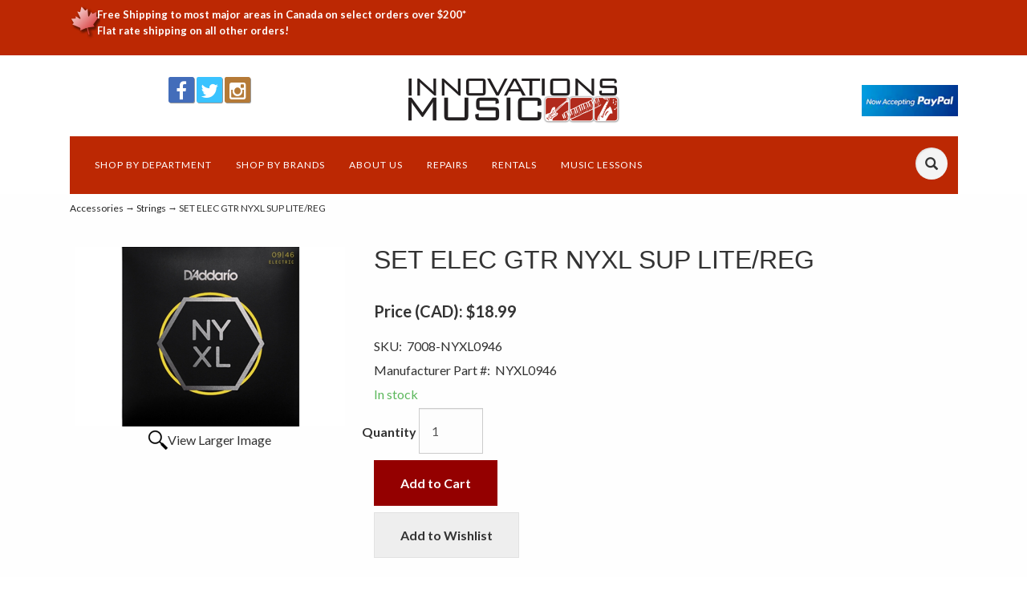

--- FILE ---
content_type: text/html; charset=utf-8
request_url: https://innovationsmusic.com/product/set-elec-gtr-nyxl-sup-lite-reg
body_size: 17551
content:
<!DOCTYPE html>
<html lang="en" xmlns="http://www.w3.org/1999/xhtml">
<head>
	<meta http-equiv="Content-Type" content="text/html; charset=utf-8">


<title>Innovations Music - SET ELEC GTR NYXL SUP LITE/REG</title>
<meta name="description" content="SET ELEC GTR NYXL SUP LITE/REG" />
<meta name="keywords" content="SET ELEC GTR NYXL SUP LITE/REG" />

		<meta property="og:title" content="Innovations Music - SET ELEC GTR NYXL SUP LITE/REG" />
		<meta property="og:description" content="SET ELEC GTR NYXL SUP LITE/REG" />
		<meta property="og:url" content="https://innovationsmusic.com/product/set-elec-gtr-nyxl-sup-lite-reg" />
		<meta property="og:image" content="https://innovationsmusic.com/images/product/medium/19266.jpg" />
		<meta property="og:type" content="website" />


<link rel="icon" href="images/favicon.ico" type="image/x-icon" />

<meta http-equiv="X-UA-Compatible" content="IE=edge">
<meta name="viewport" content="width=device-width, initial-scale=1.0">
<meta name="facebook-domain-verification" content="k92eyza3v0aoidb2l9v4eridjkq73h" />
<link href="//fonts.googleapis.com/css?family=Lato:400,400i,700,700i|Playfair+Display:400,400i" rel="stylesheet" type="text/css">

<!--Xmlpackage 'script.head' -->
<script src="https://www.google.com/recaptcha/api.js" async="" defer></script><script async="" src="https://www.googletagmanager.com/gtag/js?id=G-S3DN79HB6N"></script><script>
						window.dataLayer = window.dataLayer || [];
						function gtag() { 
							dataLayer.push(arguments); 
						}
						gtag('js', new Date());

						
								gtag('config', 'G-S3DN79HB6N', { 'debug_mode':true });
							
							gtag('config', 'UA-27408215-1');
						</script><!-- Google tag (gtag.js) -->
<script async src="https://www.googletagmanager.com/gtag/js?id=G-S3DN79HB6N"></script>
<script>
  window.dataLayer = window.dataLayer || [];
  function gtag(){dataLayer.push(arguments);}
  gtag('js', new Date());

  gtag('config', 'G-S3DN79HB6N');
</script>

<link rel="icon" href="/images/favicon.ico" type="image/x-icon" />
<script>
						(function(i,s,o,g,r,a,m){i['GoogleAnalyticsObject']=r;i[r]=i[r]||function(){
						(i[r].q=i[r].q||[]).push(arguments)},i[r].l=1*new Date();a=s.createElement(o),
						m=s.getElementsByTagName(o)[0];a.async=1;a.src=g;m.parentNode.insertBefore(a,m)
						})(window,document,'script','https://www.google-analytics.com/analytics.js','ga');

						ga('create', 'UA-27408215-1', 'auto');
						
							ga('require', 'displayfeatures');
						

						ga('send', 'pageview');
					</script>
<!--End of xmlpackage 'script.head' -->



<script src="/scripts/_skin_bundle_1f12602d9c91b0d86adaf4770f1398a1?v=OIccJJI1crvq6AsPTS9nfC8qfVmEEGksvKIbDMY42vA1"></script>




<link href="/skins/skin_1/css/_skin_bundle?v=MRsrojdJwa0Km6_NCgOEG9HquI2_6Eyc9a-Q3TiZuVA1" rel="stylesheet"/>




<style>
    
    
    
</style>

<script type="text/javascript">

    </script>


	

<link rel="icon" sizes="any" href="/images/favicon/favicon.ico">

	
	
		<script src="https://www.paypal.com/sdk/js?client-id=BAAlhH_96QNoYeytRfXdJgW4GiPoFH-e_KYigEqvQsXlt3WA2NiEbRCfKbSrcXmsYVtiWw4sZkprD6r86c&intent=authorize&components=buttons,card-fields,messages,funding-eligibility,applepay,googlepay&disable-funding=card&currency=CAD&enable-funding=venmo"
				data-partner-attribution-id="Vortx_Cart_PCP">
		</script>

</head>
<body>
	<!-- Respond.js IE8 support of media queries -->
<!--[if lt IE 9]>
  <script src="https://oss.maxcdn.com/libs/respond.js/1.3.0/respond.min.js"></script>
<![endif]-->

				<!--
					PAGE INVOCATION: /product/set-elec-gtr-nyxl-sup-lite-reg
					PAGE REFERRER: 
					STORE LOCALE: en-CA
					STORE CURRENCY: CAD
					CUSTOMER ID: 0
					AFFILIATE ID: 0
					CUSTOMER LOCALE: en-CA
					CURRENCY SETTING: CAD
					CACHE MENUS: True
				-->




<!--Xmlpackage 'script.bodyopen' -->
<script>
						!function(f,b,e,v,n,t,s)
						{if(f.fbq)return;n=f.fbq=function(){n.callMethod?
						n.callMethod.apply(n,arguments):n.queue.push(arguments)};
						if(!f._fbq)f._fbq=n;n.push=n;n.loaded=!0;n.version='2.0';
						n.queue=[];t=b.createElement(e);t.async=!0;
						t.src=v;s=b.getElementsByTagName(e)[0];
						s.parentNode.insertBefore(t,s)}(window, document,'script',
						'https://connect.facebook.net/en_US/fbevents.js');
						fbq('init', '965972637201470');
						fbq('track', 'PageView');
					</script><noscript><img height="1" width="1" style="display:none;" src="https://www.facebook.com/tr?id=965972637201470&amp;ev=PageView&amp;noscript=1"></noscript>
<!--End of xmlpackage 'script.bodyopen' -->
	

	<div class="main-content-wrap">
		<div class="bodyWrapper">
			<div class="header-top-nav-wrapper">
				<div class="navbar-inverse small">
					<div class="container">
						<div class="row">
							<div class="col-md-6 text-inverse text-left">
								<div class="header-promotion">
									<p><span><a href="/topic/shipping">Free Shipping to most major areas in Canada on select orders over $200* </a></span><span><br>
<a href="/topic/shipping">Flat rate shipping on all other orders!</a></span><br>
<!-- <strong><a href="/topic/shipping">Use code "SAVETHETAX" for site wide savings!</a></strong> --> </p>

								</div>
							</div>
							<div class="col-xs-12 col-md-6 text-inverse text-right">
								<div class="cart-menu">
									
								</div>
							</div>
						</div>
					</div>
				</div>
				<div class="header-wrapper">
					<div class="container">
						<div class="row">
							<div class="hidden-xs hidden-sm col-md-4 header-promotions">
									<div class="social-links" style="text-align: center;"><a href="https://www.facebook.com/innovationsmusic" target="_blank"><em class="icon fa fa-facebook"></em></a> <a href="https://www.twitter.com/innov_music" target="_blank"><em class="icon fa fa-twitter"></em></a> <a href="https://www.instagram.com/innovationsmusic" target="_blank"><em class="icon fa fa-instagram"></em></a></div>

							</div>
							<div class="col-xs-5 col-md-4 text-center logo-center">
								
	<a id="logo" class="logo" href="/" title="Innovations Music">
		<img src="/skins/skin_1/images/logo.png" class="img-responsive center-block logo-main-image"/>
	</a>
	
							</div>
							<div class="col-xs-7 col-md-4 text-right header-cart">
								<ul class="user-links">
        <li class="hidden-xs">
            	<a id="js-show-wish" href="#" data-toggle="modal" data-target="#miniwish-modal" class="user-link" aria-disabled="true" tabindex="-1">
		<span aria-hidden="true">
			<i class="fa fa-star"></i>
		</span>
		View Wishlist (<span class="minicart-count js-miniwish-count">0</span>)
	</a>


        </li>
			<li>
				<a id="js-show-cart" href="#" data-toggle="modal" data-target="#minicart-modal" class="user-link" aria-disabled="true" tabindex="-1">
		<span aria-hidden="true">
			<i class="fa fa-shopping-cart"></i>
		</span>
		View Cart (<span class="minicart-count js-minicart-count">0</span>)
	</a>



		</li>
			<li>
			<a id="js-header-checkout-link"
				class="user-link checkout-link" 
				disabled="disabled">
				<i class="fa fa-check-square-o"></i>
				Checkout
			</a>
		</li>
</ul>
									<div class="pull-right">
										<img src="/images/now-accepting-paypal.png" border="0" alt="Now accepting PayPal" />
									</div>
							</div>
						</div>
					</div>
				</div>
				<div class="clearfix"></div>
				<div class="top-navigation-wrapper">
					<div class="container">
						<div class="row">
							<div id="nav" class="col-xs-12">
								<div class="navbar navbar-inverse topnav nav" role="navigation">
									<div class="navbar-header">
										<button type="button" class="navbar-toggle" data-toggle="collapse" data-target="#top-nav-collapse">
											<span class="sr-only">Toggle navigation</span>
											<span class="icon-bar"></span>
											<span class="icon-bar"></span>
											<span class="icon-bar"></span>
										</button>
										<a class="navbar-brand visible-xs menu-label" data-toggle="collapse" data-target="#top-nav-collapse" href="#">
											Menu
										</a>
									</div>
									<div class="navbar-collapse collapse" id="top-nav-collapse">
										<ul class="nav navbar-nav">
<li class="dropdown"><a class="dropdown-toggle" href="#" data-toggle="dropdown"> Shop by Department </a>
<ul class="dropdown-menu category-menu">
<li><div class="ymm-content three-column-menu">
  <div class="row">
    <ul class="col-xs-12 col-md-4 menu-list">
      <li class="menu-list-item"><a href="/category/apparel-gifts">Apparel &amp; Gifts</a></li>
      <li class="menu-list-item"><a href="/category/accessories">Accessories</a></li>
      <li class="menu-list-item"><a href="/category/acoustic-guitars">Acoustic Guitars</a></li>
      <li class="menu-list-item"><a href="/category/electric-guitars">Electric Guitars</a></li>
      <li class="menu-list-item"><a href="/category/bass-guitars">Bass Guitars</a></li>
      <li class="menu-list-item"><a href="/category/amps">Amps</a></li>
      <li class="menu-list-item"><a href="/category/effects-and-pedals">Effects and Pedals</a></li></ul> <ul class="col-xs-12 col-md-4 menu-list" ><li class="menu-list-item"><a href="/category/ukuleles">Ukuleles</a></li>
      <li class="menu-list-item"><a href="/category/bluegrass-folk">Bluegrass &amp; Folk</a></li>
      <li class="menu-list-item"><a href="/category/harmonicas-accessories">Harmonicas &amp; Accessories</a></li>
      <li class="menu-list-item"><a href="/category/drums-percussion">Drums &amp; Percussion</a></li>
      <li class="menu-list-item"><a href="/category/pianos-keyboards-and-synths">Pianos, Keyboards and Synths</a></li>
      <li class="menu-list-item"><a href="/category/band-orchestra">Band &amp; Orchestra</a></li>
      <li class="menu-list-item"><a href="/category/print-music">Print Music</a></li></ul> <ul class="col-xs-12 col-md-4 menu-list" ><li class="menu-list-item"><a href="/category/pro-audio">Pro Audio</a></li>
      <li class="menu-list-item"><a href="/category/dj-lighting-gear">DJ &amp; Lighting Gear</a></li>
      <li class="menu-list-item"><a href="/category/parts">Parts</a></li>
      <li class="menu-list-item"><a href="/category/used-instruments">Used Instruments</a></li>
      <li class="menu-list-item"><a href="/category/deal-centre">Deal Centre</a></li>
    </ul>
    <div class="clearfix"></div>
  </div>
</div></li>
</ul>
</li>
<!--- <li class="dropdown">
    <a href="#" class="dropdown-toggle" data-toggle="dropdown">
    Departments <span class="caret"></span>
    </a>
    <ul class="dropdown-menu category-menu">
        <li>
        <div class="ymm-content three-column-menu">
  <div class="row">
    <ul class="col-xs-12 col-md-4 menu-list"></ul> <ul class="col-xs-12 col-md-4 menu-list" ><li class="menu-list-item"><a href="/section/web-category">Web Category</a></li></ul> <ul class="col-xs-12 col-md-4 menu-list" ><li class="menu-list-item"><a href="/section/category">Category</a></li>
    </ul>
    <div class="clearfix"></div>
  </div>
</div>
        </li>
    </ul>
    </li> -->
<li class="dropdown"><a class="dropdown-toggle" href="#" data-toggle="dropdown"> Shop by Brands </a>
<ul class="dropdown-menu category-menu">
<li><div class="ymm-content three-column-menu">
  <div class="row">
    <ul class="col-xs-12 col-md-4 menu-list">
      <li class="menu-list-item"><a href="/manufacturer/aguilar-amplification">Aguilar Amplification</a></li>
      <li class="menu-list-item"><a href="/manufacturer/boss">BOSS</a></li>
      <li class="menu-list-item"><a href="/manufacturer/cordoba">Cordoba</a></li>
      <li class="menu-list-item"><a href="/manufacturer/d-addario">D'Addario</a></li>
      <li class="menu-list-item"><a href="/manufacturer/fender">Fender</a></li>
      <li class="menu-list-item"><a href="/manufacturer/gretsch-drums">Gretsch Drums</a></li>
      <li class="menu-list-item"><a href="/manufacturer/gretsch-guitars">Gretsch Guitars</a></li></ul> <ul class="col-xs-12 col-md-4 menu-list" ><li class="menu-list-item"><a href="/manufacturer/jackson">Jackson</a></li>
      <li class="menu-list-item"><a href="/manufacturer/ltd-guitars">LTD Guitars</a></li>
      <li class="menu-list-item"><a href="/manufacturer/marshall">Marshall</a></li>
      <li class="menu-list-item"><a href="/manufacturer/pearl">Pearl</a></li>
      <li class="menu-list-item"><a href="/manufacturer/roland">Roland</a></li>
      <li class="menu-list-item"><a href="/manufacturer/sabian">Sabian</a></li>
      <li class="menu-list-item"><a href="/manufacturer/schecter">Schecter</a></li></ul> <ul class="col-xs-12 col-md-4 menu-list" ><li class="menu-list-item"><a href="/manufacturer/sonor">Sonor</a></li>
      <li class="menu-list-item"><a href="/manufacturer/squier">Squier</a></li>
      <li class="menu-list-item"><a href="/manufacturer/tagima-guitars">Tagima Guitars</a></li>
      <li class="menu-list-item"><a href="/manufacturer/vox">Vox</a></li>
      <li class="menu-list-item"><a href="/manufacturer/zildjian-cymbals">Zildjian Cymbals</a></li>
      <li class="menu-list-item"><a href="/manufacturer/blackstar-amps">Blackstar Amps</a></li>
      <li class="menu-list-item"><a href="/manufacturer/g-l-guitars">G&amp;L Guitars</a></li>
      <li class="subNavItem viewAllItem"><a href="/xmlpackage/manufacturerlist" class="btn btn-default btn-sm menu-item-more">
						View All
					</a></li>
    </ul>
    <div class="clearfix"></div>
  </div>
</div></li>
</ul>
</li>
<li class="dropdown"><a class="dropdown-toggle" href="#" data-toggle="dropdown"> About Us </a>
<ul class="dropdown-menu">
<li><a href="/topic/about">About Us</a></li>
<li><a href="/topic/shipping" rel="nofollow">Shipping</a></li>
<li><a href="/topic/returns" rel="nofollow">Returns</a></li>
<li><a href="/topic/faq" rel="nofollow">FAQs</a></li>
<li><a href="/contactus">Contact Us</a></li>
<li><a href="/topic/hiring">Job Opportunities</a></li>
</ul>
</li>
<li class="dropdown"><a class="dropdown-toggle" href="#" data-toggle="dropdown"> Repairs </a>
<ul class="dropdown-menu">
<li><a href="/topic/repairs">Instrument Repairs</a></li>
</ul>
</li>
<li class="dropdown"><a class="dropdown-toggle" href="#" data-toggle="dropdown"> Rentals </a>
<ul class="dropdown-menu">
<li><a href="/topic/rentals">PA & Instrument Rentals</a></li>
</ul>
</li>
<li><a href="https://bit.ly/47M0Bwt" target="_blank">Music Lessons</a></li>
</ul>

										<div class="nav navbar-nav navbar-right navbar-form search-wrap">
											<div class="search-toggle">
												<span class="glyphicon glyphicon-search"></span>
												<div class="slidey-search">
													<!--Xmlpackage 'dropsearchform' -->
<form action="/search" class="drop-search js-drop-search" method="get">
  <div class="form-group search-form-group"><input name="searchterm" class="form-control form-control-inline search-box js-search-box" placeholder="Search" type="text" autocomplete="off"><input value="Go" class="btn btn-default search-go" type="submit"></div>
  <div class="drop-search-results js-drop-search-template off">
    <div class="drop-search-loading js-drop-search-loading">
      <div class="progress">
        <div class="progress-bar progress-bar-striped active" role="progressbar"><span class="sr-only">Loading...</span></div>
      </div>
    </div>
    <div class="drop-search-product-results-area js-drop-search-product-area">
      <div class="drop-search-product-results js-drop-search-product-results">
        <div class="drop-search-product js-drop-search-repeating-item"><a class="drop-search-item-link clearfix" href="{{url}}"><span class="drop-search-name">
											{{name}}
										</span></a></div>
      </div><a class="drop-search-view-all js-drop-search-view-all" href="/search">dropsearch.viewall</a></div>
  </div>
</form>
<script src="/scripts/dropsearch_58d8ae643903d1d03381bed594539672?v=j-M8i-1flyrmpT6D3yhjrijHPNM520hoNy1Xb-GMqVw1"></script>
<script>
						(function($, options){
							$.dropSearch.initialize({
								dataUrl: '/xmlpackage/dropsearchdata?disableTemplate=True',
								searchUrl: '/search',
								minimumSearchLength: 4,
								resultCount: 5,
								searchBoxSelector: '.js-search-box',
								templateSelector: '.js-drop-search-template'
							});
						})(adnsf$);
					</script>

<!--End of xmlpackage 'dropsearchform' -->
												</div>
											</div>
										</div>
									</div>
									<!--/.nav-collapse -->
								</div>
							</div>
						</div>
					</div>
				</div>
			</div>
			
			
			<div class="main-content-wrapper">
				<div class="container">
							<div role="region" aria-label="breadcrumbs" class="breadcrumb">

		<span class="SectionTitleText"><a class="SectionTitleText" href="/category/accessories">Accessories</a> &rarr; <a class="SectionTitleText" href="/category/strings">Strings</a> &rarr; SET ELEC GTR NYXL SUP LITE/REG</span>
	</div>

					<div class="notices">
						
					</div>
				<div id="browser-detection-notice" class="bg-warning hidden"></div>
                    <div class="main-content">
                        <!-- CONTENTS START -->
                        


	<!--Xmlpackage 'product.simpleproduct.xml.config' -->
<div class="page-wrap product-page" itemscope="" itemtype="https://schema.org/Product">
  <meta itemprop="mpn" content="NYXL0946"><span itemprop="width" itemscope="" itemtype="https://schema.org/QuantitativeValue"><meta itemprop="value" content="0.00">
    <meta itemprop="unitText" content="in"></span><span itemprop="height" itemscope="" itemtype="https://schema.org/QuantitativeValue"><meta itemprop="value" content="0.00">
    <meta itemprop="unitText" content="in"></span><span itemprop="depth" itemscope="" itemtype="https://schema.org/QuantitativeValue"><meta itemprop="value" content="0.00">
    <meta itemprop="unitText" content="in"></span><span itemprop="weight" itemscope="" itemtype="https://schema.org/QuantitativeValue"><meta itemprop="value" content="0.00">
    <meta itemprop="unitText" content="lbs"></span><link itemprop="itemCondition" href="https://schema.org/NewCondition">
  <meta itemprop="sku" content="7008-NYXL0946">
  <meta itemprop="productID" content="19266"><meta itemprop="image" content="https://innovationsmusic.com/images/product/large/19266.jpg" /><span itemprop="manufacturer" itemscope="" itemtype="https://schema.org/Organization"><meta itemprop="name" content="D'Addario">
    <meta itemprop="url" content="https://innovationsmusic.com/manufacturer/d-addario"></span><meta itemprop="url" content="https://innovationsmusic.com/product/set-elec-gtr-nyxl-sup-lite-reg">
  <div class="row">
    <div class="col-sm-4 product-image-column"><div class="image-wrap product-image-wrap">
				<script type='text/javascript'>
					function popupimg()
					{
						var imagePath = document.getElementById('popupImageURL').value;

						window.open(
							'/image/popup?imagePath=' + imagePath + '&altText=U0VUIEVMRUMgR1RSIE5ZWEwgU1VQIExJVEUvUkVH0',
							'LargerImage85955',
							'toolbar=no,location=no,directories=no,status=no,menubar=no,scrollbars=no,resizable=no,copyhistory=no,width=1200,height=600,left=0,top=0');

						return true;
					}
				</script>
<div id="divProductPicZ19266" style="display:none">
</div>
<div class="medium-image-wrap" id="divProductPic19266">
<button class="button-transparent" onClick="popupimg('/images/product/large/19266.jpg')">
							<div class="pop-large-wrap"><img id="ProductPic19266" name="set-elec-gtr-nyxl-sup-lite-reg" class="product-image img-responsive medium-image medium-image-cursor" title="Click here to view larger image" src="/images/product/medium/19266.jpg" alt="SET ELEC GTR NYXL SUP LITE/REG" />
							</div>
							<span class="pop-large-link">View Larger Image</span>
						</button><input type="hidden" id="popupImageURL" value="%2fimages%2fproduct%2flarge%2f19266.jpg" /></div>
<div class="image-controls"></div></div></div>
    <div class="col-sm-8 product-info-column">
      <div class="product-info-wrap">
        <h1 class="product-page-header" itemprop="name">SET ELEC GTR NYXL SUP LITE/REG</h1>
        <div id="VariantPrice_227598" itemprop="offers" itemscope="" itemtype="https://schema.org/Offer">
          <link itemprop="availability" href="https://schema.org/InStock"><div class="price-wrap">

						<div class="variant-price">
							<span>Price (CAD):</span>
							$18.99
						</div>
					<meta itemprop="price" content="18.9900" />
					<meta itemprop="priceCurrency" content="CAD">
</div>


</div>
        <div class="product-fullsku"><span>SKU:</span> 
											7008-NYXL0946</div>
        <div class="product-manufacturerpartnumber"><span>Manufacturer Part #:</span> 
											NYXL0946</div><div class="inventory-table-wrap"><span class='stock-hint in-stock-hint'>
In stock</span></div><div class="product-discounttable-wrap"></div><form action="/shoppingcart/addtocart" class="form add-to-cart-form js-add-to-cart-form" id="add-to-cart-227598" method="post"><input data-val="true" data-val-number="The field ProductId must be a number." id="product-id-227598" name="ProductId" type="hidden" value="19266" /><input data-val="true" data-val-number="The field VariantId must be a number." id="variant-id-227598" name="VariantId" type="hidden" value="227598" /><input data-val="true" data-val-number="The field CartRecordId must be a number." id="cart-record-id-227598" name="CartRecordId" type="hidden" value="0" /><input id="upsell-product-ids-227598" name="UpsellProducts" type="hidden" value="" /><input id="return-url-227598" name="ReturnUrl" type="hidden" value="/product/set-elec-gtr-nyxl-sup-lite-reg" /><input class="js-is-wishlist" id="is-wishlist-227598" name="IsWishlist" type="hidden" value="False" />		<div class="js-add-to-cart-errors">
			
		</div>
		<div class="form-group add-to-cart-group row margin-reset">

				<span class="add-to-cart-quantity">
					<label for="quantity-227598">Quantity</label>
<input aria-label="Quantity" class="form-control quantity-field js-validate-quantity text-box single-line" data-val="true" data-val-number="The field Quantity must be a number." id="quantity-227598" min="0" name="Quantity" type="number" value="1" />				</span>

			<div class="width-100-percent"></div>
			<div class="col-sm-3 padding-left-0">
					<button id="19266_227598_addToCart" type="submit" class="btn btn-primary add-to-cart js-add-to-cart-button">
						Add to Cart
					</button>
						<button id="19266_227598_addToWish" type="submit" class="btn btn-default add-to-wishlist js-wishlist-button">
							Add to Wishlist
						</button>
			</div>
				<div class="paypal-button-wrapper-product">
					<div id="paypal-button-container-product-19266-227598"></div>
				</div>
				<div class="paypal-pay-later-message-wrapper">
						<div class="pp-message" data-pp-amount=""></div>
				</div>
		</div>
<script type="text/javascript">
					adnsf$('#color-227598').change(function () {
						if(window['setcolorpic_19266']){
							setcolorpic_19266(adnsf$(this).val());
						}
					});

					if(adnsf$('#color-227598').length && adnsf$('#color-227598').val() != '') {
						if(window['setcolorpic_19266']) {
							setcolorpic_19266(adnsf$('#color-227598').val());
						}
					}
				</script>
<script type="text/javascript">
					(function ($) {
						$(function () {
							$('#19266_227598_addToCart:submit').click(function (e) {
								$('#quantity-validation-message').remove();
								if ($('#quantity-227598').val() == '0') {
									var message = "<div id='quantity-validation-message' class='form-validation-message field-validation-error'>" +
										"Please enter a valid quantity" +
										"</div>";
									$('#quantity-227598').after(message);
									$('#quantity-227598').attr("aria-describedby", "quantity-validation-message");
									$('#quantity-227598').focus();
									e.preventDefault();
								}
							});

							$('#quantity-227598').change(function () {
								$('#quantity-validation-message').remove();
							});
						});
					})(adnsf$);
				</script>
</form>		<script type="text/javascript">
			var isPayPalEligible = paypal.isFundingEligible('paypal');

			if(isPayPalEligible) {
				paypal.Buttons({
					env: 'production',
					locale: 'en_CA',
					style: {
						size: 'small',
						color: 'gold',
						shape: 'rect',
						label: 'paypal',
						layout: 'vertical'
					},
					createOrder: function () {
						var status = addToCart();

						if(status) {
							return fetch(`${window.location.origin}/api/paypalcommerce/createorder`, {
								method: 'post',
								headers: {
									'content-type': 'application/json'
								}
							})
							.then(function (response) {
								return response.json();
							})
							.then(function (json) {
								return json.id;
							})
							.catch(function (error) {
								$('#minicart-modal').modal('hide');

								displayMessage('We are not able to process your payment at this time.  Please check your payment information and try again.');
								console.log(error);
							})
						}
						else {
							displayMessage('Your shopping cart is empty.');
							return false;
						}
					},
					onApprove: function (json, actions) {
						return fetch(`${window.location.origin}/api/paypalcommerce/processorder`, {
							method: 'post',
							headers: {
								'content-type': 'application/json'
							},
							body: `
								{
									'orderId': '${json.orderID}',
									'paymentMethod': 'PAYPALCOMMERCEBUTTONS'
								}
							`
						})
						.then(function (response) {
							return response.json();
						})
						.then(function (json) {
							var page = json.page;
							var returnUrl = encodeURIComponent(window.location.pathname);
							var redirectUrl = `/${page}?returnUrl=${returnUrl}`;
							window.location.href = redirectUrl;
						})
						.catch(function (error) {
							$('#minicart-modal').modal('hide');
							displayMessage('We are not able to process your payment at this time.  Please check your payment information and try again.');
							console.log(error);
						})
					}
				}).render('#paypal-button-container-product-19266-227598');
			}

			function addToCart() {
				var response = false;
				var itemCount = parseInt($('span.js-minicart-count').text());

				if(itemCount > 0) {
					return true;
				}

				if(itemCount == 0) {
					var postData = $('form.js-add-to-cart-form').serialize();
					$('#minicart-modal').modal('hide');

					$.ajax({
						async: false,
						contentType: 'application/x-www-form-urlencoded; charset=UTF-8',
						data: postData,
						dataType: 'json',
						type: 'POST',
						url: '/ShoppingCart/AddToCart',
						complete: function (data) {
							if(data.status == 200) {
								response = true;
							}
						}
					});
				}

				return response;
			}
		</script>
<div class="product-promotions">
          <div class="promotion-call-to-action"><span style="color:#5ce310;">Ships Free on Orders Over $200</span><img class="img-responsive" src="/images/icons/free-shipping-icon2.png"><P style="font-size:9px; color:#fb0007;"><strong>Clearance items are exempt from free shipping.</strong></p></div>
        </div>
				<div class='email-a-friend-wrap'>
					<a href='/product/emailproduct/19266' class='email-a-friend-link'>
						Email this product to a friend
					</a>
				</div><div class="email-me-wrap">
    <a href="#" class="email-me-link" data-toggle="modal" data-target="#email-me-modal">Email me when back in stock</a>

    <div class="modal fade" id="email-me-modal" role="dialog">
        <div class="modal-dialog modal-lg">
<form action="/product/emailme/19266" method="post"><input data-val="true" data-val-number="The field ProductId must be a number." id="ProductId" name="ProductId" type="hidden" value="19266" />                <div class="modal-content">
                    <div class="modal-header">
                        <button type="button" class="close" data-dismiss="modal" aria-label="Close">
                            <span aria-hidden="true">&times;</span>
                        </button>
                    </div>
                    <div class="modal-body">
                        <div class="row">
                            <div class="col-md-4 image-column">
                                <img alt="SET ELEC GTR NYXL SUP LITE/REG" class="img-responsive" src="/images/product/icon/19266.jpg"/>
                            </div>
							<div class="col-md-8">
								<div class="row">
									<div class="col-md-12 body-header">
										<h3>Email me when back in stock!</h3>
										<b>SET ELEC GTR NYXL SUP LITE/REG</b>
									</div>
								</div>
								<div class="row">
									<div class="col-md-12 form-group">
										<input class="form-control" type="email" name="Email" placeholder="Email" required />
									</div>
								</div>
								<div class="row">
									<div class="col-md-12 form-group">
										<textarea class="form-control notes-text" name="Notes" placeholder="Notes" rows="2"></textarea>
									</div>
								</div>
								<div class="row">
									<div class="col-md-12 form-group">
<div class="g-recaptcha" data-sitekey="6LeHY8wSAAAAABny9tSIht-e9aBMA9cY0R0Wq8lo"></div>
									</div>
								</div>
								<div class="row">
									<div class="col-md-12">
										<button type="submit" class="btn btn-primary btn-block">Send</button>
									</div>
								</div>
							</div>
                        </div>
                    </div>
                </div>
</form>        </div>
    </div>
</div><div class="product-share"><!-- This topic is for HTML markup and JavaScript provided by a sharing service, such as AddThis. --></div>
        <div class="product-description-wrap" itemprop="description"><span style="FONT-WEIGHT: bold; color:#00aeef;"><small>Shipping is calculated in cart. All prices are in Canadian dollars.</small></span><br />
<span style="FONT-WEIGHT: bold"><big>Features:</big></span><br />
<br />
D’Addario NYXL guitar strings will bend farther, sing louder, and stay in tune better than any string you’ve played before. Envisioned, perfected, and manufactured by D’Addario in New York, this newly engineered, break-resistant, high-carbon steel core and plain steel alloy delivers a whole new level of freedom, confidence, and power. NYXLs provide more strength and 131% greater tuning stability by utilizing a completely reinvented wire drawing process combined with a revolutionary “fusion twist” at the ball end of the plain steel strings. The reformulated nickel plated string windings have greater magnetic properties resulting in higher output and enhanced mid-range frequency response for more presence and crunch. The NYXL1046 set is designed with the most popular string gauges for its ideal combination of flexibility and tone. <br />                                                                                                                          <!-- The preceding spaces are here because some category display formats will cause the products to cascade to the right when displaying product by category. This is caused by the table below being part of the teaser sentence if you have a blank or very short active-e description. These spaces will trick the teaser sentence into thinking that it has something to display so that the table does not become part of the teaser sentence. You may need to adjust these spaces if you run into this issue.-->
<br />
<table borderwidth="0">
   <tbody>
     <tr>
       <td><span style="FONT-WEIGHT: bold">Model:</span></td>
       <td>NYXL0946</td>
    </tr>
     <tr>
       <td><span style="FONT-WEIGHT: bold">Manufacturer:</span></td>
       <td>D'Addario</td>
    </tr>
  </tbody>
</table></div>
      </div>
    </div>
  </div><div class="clear"></div><hr size="1"/><input type="hidden" name="ProductID" value="19266"><input type="hidden" name="CategoryID" value="0"><input type="hidden" name="SectionID" value="0"><input type="hidden" name="ManufacturerID" value="0"><h2 class="group-header rating-header">Customer Reviews</h2><div class="page-row total-rating-row">   <div class="rating-stars-wrap"><img class='ratings-star-0-Empty' src='/Skins/Skin_1/images/stare.gif' alt='' /><img class='ratings-star-1-Empty' src='/Skins/Skin_1/images/stare.gif' alt='' /><img class='ratings-star-2-Empty' src='/Skins/Skin_1/images/stare.gif' alt='' /><img class='ratings-star-3-Empty' src='/Skins/Skin_1/images/stare.gif' alt='' /><img class='ratings-star-4-Empty' src='/Skins/Skin_1/images/stare.gif' alt='' /><span class="ratings-average-wrap"> (0.00)<span class="screen-reader-only">stars out of 5</span></span>   </div>   <div class="rating-count-wrap">       <span># of Ratings:</span> 0   </div></div><div class="page-row rating-link-row"><div class="rating-link-wrap">   <a class="btn btn-default add-rating-button" href="javascript:RateIt(19266);">Click Here</a> 	<span>to rate this product</span></div></div><div id="RateCommentDiv" name="RateCommentDiv" style="position:absolute; left:0px; top:0px; visibility:hidden; z-index:2000; ">
<iframe name="RateCommentFrm" id="RateCommentFrm" width="400" height="100" hspace="0" vspace="0" marginheight="0" marginwidth="0" frameborder="0" noresize scrolling="yes" src="/empty.htm"></iframe></div>
<script type="text/javascript">
function RateComment(ProductID, MyCustomerID, MyVote, RatersCustomerID) {
	RateCommentFrm.location = '/rating/ratecomment?Productid=' + ProductID + '&VotingCustomerID=' + MyCustomerID + '&Vote=' + MyVote + '&RatingCustomerID=' + RatersCustomerID
}
function RateIt(ProductID) {
	window.open('/rating?Productid=' + ProductID + '&refresh=no&returnurl=%2fproduct%2fset-elec-gtr-nyxl-sup-lite-reg','ASPDNSF_ML60872','height=550,width=400,top=10,left=20,status=no,toolbar=no,menubar=no,scrollbars=yes,location=no')
}
</script>

<script>
						/* script.datalayer.xml.config */
						var vortx = vortx || {};
						vortx.dataLayer = vortx.dataLayer || {};
						vortx.dataLayer.productImpressions = vortx.dataLayer.productImpressions || [];
						vortx.dataLayer.productDetails = vortx.dataLayer.productDetails || [];
						vortx.dataLayer.cartProducts = vortx.dataLayer.cartProducts || [];
						vortx.dataLayer.cartDetails = vortx.dataLayer.cartDetails || [];
						vortx.dataLayer.orderDetails = vortx.dataLayer.orderDetails || [];
						vortx.dataLayer.orderedProducts = vortx.dataLayer.orderedProducts || [];
						vortx.dataLayer.currency3LetterIso = "CAD";

						
				$(document).ready(function () {
				
					var variantInfo = $('#variant-info-227598');
					var variantPrice = variantInfo.val() != undefined
						? $('meta[itemprop=price]', variantInfo).attr("content") //multivariant
						: $('.price-wrap meta[itemprop=price]').attr("content"); //simple product

					
					
					vortx.dataLayer.productDetails.push(
					{
						productId : 19266,
						variantId : 227598,
						id : "19266",
						name : "SET ELEC GTR NYXL SUP LITE/REG",
						brand : "D\u0027Addario",
						category : "Electric Guitar Strings",
						variant : "",
						productDisplaySku : "",
						price : variantPrice,
						isDefault : true,
						quantity : "", // N/A
						coupon : "", // N/A
						position : 1,
					});
					
				});
			</script>
</div>	<!--End of Xmlpackage 'product.simpleproduct.xml.config' -->



                        <!-- CONTENTS END -->
                    </div>
				<div class="paypal-payment-methods text-center bottom">
					<img src="/images/paypal-payment-methods.png" border="0" alt="PayPal Acceptance Mark" width="200" />
				</div>
				</div>
			</div>

			<div class="footer-wrapper">
				<div class="container">
					<div class="row">
						<ul class="col-sm-12 col-md-3 firstMenu">
<li class="footerHeading">Customer Service</li>
<li><a href="/contactus" rel="nofollow">Contact Us</a></li>
<li><a href="/account#OrderHistory" rel="nofollow">Order Tracking</a></li>
<li><a href="#miniwish-modal" rel="nofollow" data-toggle="modal">Wishlist</a></li>
<li><a href="/account" rel="nofollow">Your Account</a></li>
</ul>
<ul class="col-sm-12 col-md-3">
<li class="footerHeading">Store Policies & Info</li>
<li><a href="/topic/shipping" rel="nofollow">Shipping</a></li>
<li><a href="/topic/returns" rel="nofollow">Returns</a></li>
<li><a href="/topic/faq" rel="nofollow">FAQs</a></li>
<li><a href="/topic/privacy" rel="nofollow">Privacy Policy</a></li>
<li><a href="/topic/security" rel="nofollow">Security</a></li>
</ul>
<ul class="col-sm-12 col-md-3">
<li class="footerHeading">Helpful Links</li>
<li><a href="/topic/about">About Us</a></li>
<li><a href="/topic/repairs">Repairs</a></li>
<li><a href="/topic/productionrentals">Production & Rentals</a></li>
<li><a href="/sitemap">Site Map</a></li>
</ul>
<ul class="col-sm-12 col-md-3">
<li class="footerHeading">Payment Methods</li>
<li><div class="payment-methods-wrap">
  <div class="cards-accepted"><span id="payment-method-images2" class="&#xA;									cardname mastercard"></span><span id="payment-method-images1" class="&#xA;									cardname visa"></span></div>
</div></li>
<li>
		<!--(Security seals go here)-->


<!--(Webstore Contact)-->
<div style="font-size: 1.15rem;" class="responsive"><p>Contact our web sales team at<br><strong>780-460-4400</strong>
<br>Monday to Friday<br>10am until 5:00pm MST</p></div></li>
</ul>
<div class="clearfix"> </div>
						<div class="clearfix"></div>
						<div class="col-md-12 copyright">
							© Innovations Music 2026. All Rights Reserved. Powered by <a href="http://www.aspdotnetstorefront.com" target="_blank">AspDotNetStorefront</a>
						</div>
					</div>
				</div>
			</div>
		</div>
	</div>
	<!-- Minicart modal -->
	<div class="minicart-wrap">
	<div id="minicart-modal" class="modal minicart-modal" data-keyboard="true" tabindex="-1">
		<div class="modal-dialog" role="region" aria-label="modal dialog">
			<div class="modal-content">
				<div class="modal-header">
						<a href="#" class="switch-mini-link js-switch-to-miniwish off">
							<span aria-hidden="true">
								<i class="fa fa-angle-left"></i>
							</span>
							View wishlist
						</a>
					<button type="button" class="close" data-dismiss="modal" aria-label="Close">
						<span aria-hidden="true">
							<i class="fa fa-times-circle-o"></i>
						</span>
					</button>
					<h2 class="minicart-title modal-title">
						Shopping Cart:
						<span class="minicart-title-count js-cart-title-count">0</span>
						<span class="minicart-items-label js-cart-count-label">
Items						</span>
					</h2>
				</div>
				<div class="modal-body">
					<div class="minicart-content-wrap">
						<div class="minicart-message-area js-minicart-message-area">
							
						</div>
						<div class="minicart-contents js-minicart-contents">
								<div class="empty-mini-cart-text">
		Your shopping cart is currently empty.
	</div>

						</div>
					</div>
				</div>
				<div class="modal-footer minicart-footer">
					<div class="row">
						<div class="col-sm-3 text-left-sm">
							<div class="minicart-discount off">
								Discounts:
								<span class="minicart-discount js-minicart-discount"></span>
							</div>
							<div class="minicart-total-area">
								<div class="minicart-total-wrap">
									Total:
									<span class="minicart-total js-minicart-total">$0.00</span>
								</div>
									<div class="minicart-save-Link">
										<a href="#" id="minicart-save-button" class="update-total-link">Update Totals</a>
									</div>
							</div>
						</div>

						<div class="col-sm-9">
							<div class="mini-cart-button-wrapper col-sm-6">
								<button type="button" id="minicart-close-button" class="btn btn-default close-minicart-button">Continue Shopping</button>
								<button type="button" id="minicart-checkout-button" class="btn btn-primary minicart-checkout-button" data-return-url="/product/set-elec-gtr-nyxl-sup-lite-reg">Checkout</button>
							</div>
								<div class="col-sm-6">
									<div id="paypal-button-container-minicart"></div>
								</div>
<script type="text/javascript">
										function displayMessage(message) {
											var notices = $('div.notices');
											var markup =
												`
													<div class='notice-wrap'>
														<div class='notice notice-info'>
															${ message}
														</div>
													</div>
												`;
											notices.html(markup);
										}

										var isPayPalEligible = paypal.isFundingEligible('paypal');

										if(isPayPalEligible) {
											paypal.Buttons({
												env: 'production',
												locale: 'en_CA',
												style: {
													size: 'small',
													color: 'gold',
													shape: 'rect',
													label: 'paypal',
													layout: 'vertical'
												},
												createOrder: function () {
													return fetch(`${window.location.origin}/api/paypalcommerce/createorder`, {
														method: 'post',
														headers: {
															'content-type': 'application/json'
														}
													})
														.then(function (response) {
															return response.json();
														})
														.then(function (json) {
															return json.id;
														})
														.catch(function (error) {
															var itemCount = parseInt($('input#hfItemCount').val());
															$('#minicart-modal').modal('hide');

															if(itemCount == 0) {
																displayMessage('Your shopping cart is empty.');
																return false;
															}

															displayMessage('We are not able to process your payment at this time.  Please check your payment information and try again.');
															console.log(error);
														})
												},
												onApprove: function (json, actions) {
													return fetch(`${window.location.origin}/api/paypalcommerce/processorder`, {
														method: 'post',
														headers: {
															'content-type': 'application/json'
														},
														body: `
															{
																'orderId': '${json.orderID}',
																'paymentMethod': 'PAYPALCOMMERCEBUTTONS'
															}
														`
													})
														.then(function (response) {
															return response.json();
														})
														.then(function (json) {
															var page = json.page;
															var returnUrl = encodeURIComponent(window.location.pathname);
															var redirectUrl = `/${page}?returnUrl=${returnUrl}`;
															window.location.href = redirectUrl;
														})
														.catch(function (error) {
															$('#minicart-modal').modal('hide');
															displayMessage('We are not able to process your payment at this time.  Please check your payment information and try again.');
															console.log(error);
														})
												}
											}).render('#paypal-button-container-minicart');
										}
										</script>
									<div class="minicart-pp-message" data-pp-amount="0.00"></div>
<script type="text/javascript">
												 if(paypal.isFundingEligible('credit') || paypal.isFundingEligible('paylater')) {
													 paypal.Messages({
														 style: {
															 layout: 'text',
															 logo: {
																 type: 'primary',
																 position: 'left'
															 }
														 }
													 })
														 .render('.minicart-pp-message');
												 }
											</script>
<input id="hfItemCount" name="hfItemCount" type="hidden" value="0" />						</div>
					</div>
				</div>
			</div>
		</div>
	</div>
</div>

	<!-- Miniwish modal -->
	<div class="minicart-wrap">
	<div id="miniwish-modal" class="modal minicart-modal" data-keyboard="true" tabindex="-1">
		<div class="modal-dialog" role="region" aria-label="modal dialog">
			<div class="modal-content">
				<div class="modal-header">
						<a href="#" class="switch-mini-link js-switch-to-minicart off">
							<span aria-hidden="true">
								<i class="fa fa-angle-left"></i>
							</span>
							View cart
						</a>
					<button type="button" class="close" data-dismiss="modal" aria-label="Close">
						<span aria-hidden="true">
							<i class="fa fa-times-circle-o"></i>
						</span>
					</button>
					<h2 class="minicart-title modal-title">
						Your Wishlist:
						<span class="minicart-title-count js-wish-title-count">0</span>
						<span class="minicart-items-label js-wish-count-label">
Items						</span>
					</h2>
				</div>
				<div class="modal-body">
					<div class="minicart-content-wrap">
						<div class="minicart-message-area js-miniwish-message-area">
							
						</div>
						<div class="minicart-contents js-miniwish-contents">
								<div class="empty-mini-cart-text">
		<p>Your wish list is currently empty.</p>
<p><strong><em>What are you waiting for! Start adding things.&nbsp;</em></strong></p>
	</div>

						</div>
					</div>
				</div>
				<div class="modal-footer minicart-footer">
					<div class="row">
						<div class="col-sm-6 text-left-sm">
							<div class="minicart-total-area">
								<div class="minicart-total-wrap">
									Total:
									<span class="minicart-total js-miniwish-total">$0.00</span>
								</div>
									<div class="minicart-save-Link">
										<a href="#" id="miniwish-save-button" class="update-total-link">Update Totals</a>
									</div>
							</div>
						</div>
						<div class="col-sm-6">
							<button type="button" id="miniwish-close-button" class="btn btn-default close-miniwish-button">Close</button>
							<button type="submit"
								data-url="/minicart/movealltocart"
								id="miniwish-move-all-to-cart"
								class="btn btn-primary minicart-checkout-button js-wishlist-button off">
								Move all to Cart
							</button>
						</div>
					</div>
				</div>
			</div>
		</div>
	</div>
</div>

	<!-- Minicart and miniwish resources (javascript and overlay html) -->
		<div class="minicart-loading-overlay js-minicart-loading-overlay off">
		<div class="minicart-overlay"></div>
		<div class="minicart-loading">
			<div class="minicart-loading-message js-minicart-loading-message">Loading...</div>
			<div class="loading-animation loading-style-dark"></div>
		</div>
	</div>

<script src="/scripts/_skin_bundle_2a59354f3da09b60835d68828d972922?v=kdf-7QzJ_71lvhQgUumLmvqe9ch32Wnp3Kyzz7tJ5GI1"></script>
<script type="text/javascript">
		adnsf$.minicart.initialize(
		{
			minicart_DeleteWaitMessage: "Deleting...",
			miniwish_MoveSingleMessage: "Moving item to cart.",
			miniwish_MoveAllMessage: "Moving all items to cart.",
			minicart_UpdateFailureMessage: "Sorry, there was an error updating your cart.",
			miniwish_UpdateFailureMessage: "Sorry, there was an error updating your wishlist.",
			minicart_CountLabel: "Items",
			minicart_CountLabelSingular: "Item",
			checkoutUrl: "/checkout",
			loginUrl: "/account/signin"
		});
		adnsf$.minicart.cartEnabled = true;
		adnsf$.minicart.wishEnabled = true;
		adnsf$.minicart.onCheckoutPage = false;
	</script>

	<div class="live-chat-wrapper">
		<div class="live-chat">
			<!--- place chat script here --->
<!-- Start of HubSpot Embed Code -->
  <script type="text/javascript" id="hs-script-loader" async defer src="//js-na1.hs-scripts.com/48333821.js"></script>
<!-- End of HubSpot Embed Code -->
		</div>
	</div>
	

<script src="https://cdnjs.cloudflare.com/ajax/libs/picturefill/3.0.2/picturefill.min.js" ></script>







	
<script type="text/javascript">
					 function displayMessage(message) {
						 var notices = $('div.notices');
						 var markup =
						`
							<div class='notice-wrap'>
								<div class='notice notice-info'>
									${message}
								</div>
							</div>
						`;
						 notices.html(markup);
					 }

					 var isPayPalEligible = paypal.isFundingEligible('paypal');

					 if(isPayPalEligible) {
						 if(paypal.isFundingEligible('credit') || paypal.isFundingEligible('paylater')) {

							 $('div.pp-message').each(function () {
								 var metaprice = $(this).closest('.variant-info-wrap,.product-info-wrap').find('meta[itemprop=price]')[0]
								 if(metaprice !== undefined) {
									 var price = metaprice.content;
									 $(this).attr("data-pp-amount", parseFloat(price).toFixed(2));
								 }
							 });

							 paypal.Messages({
								 style: {
									 layout: 'text',
									 logo: {
										 type: 'primary',
										 position: 'left'
									 }
								 }
							 })
								 .render('.pp-message');
						 }
					 }
				</script>

	




<script type="text/javascript">
		window.postalCodeRegexConfiguration = {
			postalCodeRegexMapUrl: "/country/postalcoderegexmap",
		};
	</script>



<script src="/scripts/_skin_bundle_808f5e8d833ee499b0bc53627202ca8d?v=s_s_tB3UcvQ49PW6XeJkwdDsp4YU90ADxOTTD5qLBL81"></script>


<script type="text/javascript">
		adnsf$.initializeAddToCartForms(
		{
			ajaxAddToCartUrl: "/minicart/ajaxaddtocart",
			ajaxAddKitToCartUrl: "/minicart/ajaxaddkittocart",
			addToCartMessage: "Adding to cart",
			addToWishMessage: "Adding to wishlist",
			invalidQuatityMessage: "Please enter a valid quantity",
			addToCartFailureMessage: "Your item was not added to the cart because of an error",
			addToWishFailureMessage: "Your item was not added to the wishlist because of an error",
			checkoutUrl: "/checkout",
			loginUrl: "/account/signin"
		});

		adnsf$.validator.unobtrusive.adapters.addSingleVal('min', 'val');

		vortx.browser.detect();
		if (vortx.browser.isIE) {
			vortx.browser.warnOfDeprecation(
				'browser-detection-notice',
				'It appears that your web browser is a bit old. For a more safe and modern experience, please change or upgrade your web browser.'
			);
		}
	</script>


<script type="text/javascript">
		$('.glyphicon-search').click(function() {
			$('.slidey-search').toggleClass('search-full');
			$('.search-toggle').toggleClass('blowout');
		});
	</script>


<script src="https://cdnjs.cloudflare.com/ajax/libs/picturefill/3.0.2/picturefill.min.js" ></script>











<!--Xmlpackage 'script.bodyclose' -->
<script type="text/javascript">
						var google_tag_params = {
							ecomm_prodid: '',
							ecomm_pagetype: 'product',
							ecomm_totalvalue: ''
						};
					</script><!-- Global site tag (gtag.js) - Google Ads: 1004012313 -->
<script async src="https://www.googletagmanager.com/gtag/js?id=AW-1004012313"></script>
<script>
  window.dataLayer = window.dataLayer || [];
  function gtag(){dataLayer.push(arguments);}
  gtag('js', new Date());

  gtag('config', 'AW-1004012313');
</script>
<script>
  gtag('event', 'page_view', {
    'send_to': 'AW-1004012313',
    'value': 'replace with value',
    'items': [{
      'id': 'replace with value',
      'google_business_vertical': 'retail'
    }]
  });
</script><script>
						// Enhanced ecommerce product impressions
						// Price can be added here but not necessary
						
						var vortx = vortx || {};
						vortx.dataLayer = vortx.dataLayer || {};
						vortx.dataLayer.productImpressions = vortx.dataLayer.productImpressions || [];
						$(document).ready(function() {
							if(vortx.dataLayer.productImpressions.length > 0) {
								for(var i = 0; i < vortx.dataLayer.productImpressions.length; i++) {
									var product = vortx.dataLayer.productImpressions[i];
									ga('ec:addImpression', {
										id : product.id,
										name : product.name,
										list : product.list,
										brand: product.brand,
										category : product.category,
										variant : product.variant,
										position : product.position
									});
								}
								ga('send', 'pageview');
							}
						});
						</script>
<script>
						var vortx = vortx || {};
						vortx.googleEnhancedEcommerce = vortx.googleEnhancedEcommerce || {};
						
						vortx.dataLayer = vortx.dataLayer || {};
						vortx.dataLayer.productImpressions = vortx.dataLayer.productImpressions || [];

						
								$(document).ready(function () {
									//add click event listener for products in a grid.
									$('a.grid-product-link').click(function (e) {
										googleEnhancedEcommerceProductClick(e);
									});
								
									//add click event listener for products in a list.
									$('a.list-product-link').click(function (e) {
										googleEnhancedEcommerceProductClick(e);
									});
								
									//add click event listener for products in a featured items listing.
									$('a.featured-item-link').click(function (e) {
										googleEnhancedEcommerceProductClick(e);
									});
									
									// https://developers.google.com/analytics/devguides/collection/analyticsjs/enhanced-ecommerce#product-click
									function googleEnhancedEcommerceProductClick(event) {
										var productHref = $(event.delegateTarget).attr('href'); //clicking on an image doesn't give you the href.
										var productId = getProductId(productHref);
										if(productId == 0) {
											return true; //if something went wrong do not prevent the href link from working.
										}
										
										if(vortx.dataLayer.productImpressions.length <= 0) {
											return true;
										}

										event.preventDefault(); // stop product click jumping straight to product page.
										for(var i = 0; i < vortx.dataLayer.productImpressions.length; i++) {
											if(productId == vortx.dataLayer.productImpressions[i].productId) {
												var product = vortx.dataLayer.productImpressions[i];
												ga('ec:addProduct', {
													id: product.id,
													name: product.name,
													list: product.list,
													brand: product.brand,
													category: product.category,
													variant: product.variant,
													position: product.position,
												});
												ga('ec:setAction', 'click', { list: vortx.dataLayer.productImpressions[i].list });
												// Send click with an event, then send user to product page.
												// https://developers.google.com/analytics/devguides/collection/analyticsjs/sending-hits#hitcallback
												ga('send', 'event', 'UX', 'click', vortx.dataLayer.productImpressions[i].list, {
													hitCallback: createFunctionWithTimeout(function () {
														document.location = productHref; // send to product page.
													})
												});
												break; // stop the for loop when we have one product
											}
										}
										return true;
									};

									function getProductId(productHref) {
										try {
											var productId = 0;
											if(productHref.indexOf('/p-') !== -1) {
												productId = parseInt(productHref.split('-')[1], 10);
											} else if(productHref.indexOf('/product') !== -1) {
												var queryStringSplit = productHref.split('/')[2]; //777?returnurl=foo
												productId = parseInt(queryStringSplit.split('?')[0], 10);
											}
											return productId;
										} catch(error) {
											return 0;
										}
									};
									
									// to ensure hitCallBack doesn't block product clicks
									// https://developers.google.com/analytics/devguides/collection/analyticsjs/sending-hits#handling_timeouts
									function createFunctionWithTimeout(callback, opt_timeout) {
										var called = false;
										function fn() {
											if(!called) {
												called = true;
												callback();
											}
										}
										setTimeout(fn, opt_timeout || 1000);
										return fn;
									}

								});
							</script>
<script>
							var vortx = vortx || {};
							vortx.dataLayer = vortx.dataLayer || {};
							vortx.dataLayer.productDetails = vortx.dataLayer.productDetails || [];

							$(document).ready(function () {
								if (vortx.dataLayer.productDetails.length > 0) {
									for (var i = 0; i < vortx.dataLayer.productDetails.length; i++) {
										var product = vortx.dataLayer.productDetails[i];

										if (product.isDefault) {
											ga('ec:addProduct', {
												id: product.id,
												name: product.name,
												brand: product.brand,
												category: product.category,
												variant: product.variant,
												price: product.price,
												quantity: '', // N/A
												coupon: '', // N/A
												position: product.position,
											});
											ga('ec:setAction', 'detail');
											ga('send', 'pageview');
										}
									}
								}
							});
						</script>
<script>

						var vortx = vortx || {};
						vortx.dataLayer = vortx.dataLayer || {};
						vortx.dataLayer.productDetails = vortx.dataLayer.productDetails || [];

						$(document).ready(function () {
							// add the click function to every add-to-cart button
							$("button[id$='addToCart']").on('click', function () {
								if (vortx.dataLayer.productDetails.length <= 0) {
									return;
								}
								for (var i = 0; i < vortx.dataLayer.productDetails.length; i++) {
									var product = vortx.dataLayer.productDetails[i];
									var addToCartButtonId = $(this).attr('id');

									// do we have the right product?
									if (addToCartButtonId !== product.productId + '_' + product.variantId + '_addToCart') {
										continue;
									}

									// If they haven't chosen a variant, don't send the AddToCart event.
									if ($('#variantSelector').length > 0 && $('#variantSelector').val() === '0') {
										return;
									}

									var productQuantity = $('#quantity-' + product.variantId).val();

									ga('ec:addProduct', {
										id: product.productId + '-' + product.variantId,
										name: product.name,
										brand: product.brand,
										category: product.category,
										variant: product.variant,
										price: product.price,
										quantity: productQuantity,
									});
									ga('ec:setAction', 'add');
									ga('send', 'event', 'UX', 'click', 'add to cart'); // Send data using an event.
								}
							});
						});
						
					</script><script>
							var vortx = vortx || {};
							vortx.dataLayer = vortx.dataLayer || {};
							vortx.dataLayer.cartProducts = vortx.dataLayer.cartProducts || [];

							$(document).ready(function () {
								if(vortx.dataLayer.cartProducts.length > 0) {
									for(var i = 0; i < vortx.dataLayer.cartProducts.length; i++) {
										var product = vortx.dataLayer.cartProducts[i];
										ga('ec:addProduct', {
											id: product.id,
											name: product.name,
											brand: product.brand,
											category: product.category,
											variant: product.variant,
											price : product.price,
											quantity : product.quantity,
											coupon : '' // N/A
										});
									}
									ga('send', 'pageview'); //page view
								}
							});
						</script>
<script>
							var vortx = vortx || {};
							vortx.dataLayer = vortx.dataLayer || {};
							vortx.dataLayer.orderedProducts = vortx.dataLayer.orderedProducts || [];
							vortx.dataLayer.orderDetails = vortx.dataLayer.orderDetails || [];

							$(document).ready(function () {
								if(vortx.dataLayer.orderedProducts.length > 0) {
									for(var i = 0; i < vortx.dataLayer.orderedProducts.length; i++) {
										var product = vortx.dataLayer.orderedProducts[i];
										ga('ec:addProduct', {
											id: product.id,
											name: product.name,
											brand: product.brand,
											category: product.category,
											variant: product.variant,
											price : product.price,
											quantity : product.quantity,
											coupon : '' // N/A
										});
									}
								}
								
								// should only be one order.
								if(vortx.dataLayer.orderDetails.length == 1)
								{
									var order = vortx.dataLayer.orderDetails[0];
									// Transaction level information is provided via an actionFieldObject.
									ga('ec:setAction', 'purchase', {
										id : order.orderNumber,
										affiliation : order.storeName,
										revenue : order.orderTotal,
										tax : order.taxAmount,
										shipping : order.shippingAmount,
										coupon : order.promos
									});
								}
								ga('send', 'pageview');
							});
						</script>
<script>
						var vortx = vortx || {};
						vortx.dataLayer = vortx.dataLayer || {};
						vortx.dataLayer.productImpressions = vortx.dataLayer.productImpressions || [];
						
						$(document).ready(function() {
							if(vortx.dataLayer.productImpressions.length > 0) {
								for(var i = 0; i < vortx.dataLayer.productImpressions.length; i++) {
									var product = vortx.dataLayer.productImpressions[i];
									gtag("event", "view_item_list", {
										item_list_name: product.list,
										items: [
											{
												item_id: product.id,
												item_name: product.name,
												item_list_name: product.list,
												item_brand: product.brand,
												item_category: product.category,
												item_variant: product.variant,
												index: product.position
											}
										]
									});
								}
							}
						});
						</script>
<script>
						var vortx = vortx || {};
						vortx.dataLayer = vortx.dataLayer || {};
						vortx.dataLayer.productImpressions = vortx.dataLayer.productImpressions || [];

						// send_item event for GA4 with product click
						$(document).ready(function () {
							//add click event listener for products in a grid.
							$('a.grid-product-link').click(function (e) {
								googleGa4ProductClick(e);
							});

							//add click event listener for products in a list.
							$('a.list-product-link').click(function (e) {
								googleGa4ProductClick(e);
							});

							//add click event listener for products in a featured items listing.
							$('a.featured-item-link').click(function (e) {
								googleGa4ProductClick(e);
							});
	
							// https://developers.google.com/analytics/devguides/collection/ga4/reference/events?client_type=gtag#select_item
							function googleGa4ProductClick(event) {
								var productHref = $(event.delegateTarget).attr('href'); //clicking on an image doesn't give you the href.
								var productId = getProductId(productHref);
								if(productId == 0) {
									return true; //if something went wrong do not prevent the href link from working.
								}
		
								if(vortx.dataLayer.productImpressions.length <= 0) {
									return true;
								}

								event.preventDefault(); // stop product click jumping straight to product page.
								for(var i = 0; i < vortx.dataLayer.productImpressions.length; i++) {
									if(productId == vortx.dataLayer.productImpressions[i].productId) {
										var product = vortx.dataLayer.productImpressions[i];

										// Send click with an event, then send user to product page.
										gtag("event", "select_item", {
											item_list_name: product.list,
											items: [
												{
													item_id: product.id,
													item_name: product.name,
													item_list_name: product.list,
													item_brand: product.brand,
													item_category: product.category,
													item_variant: product.variant,
													index: product.position
													}
											]
										});
										// send to product page.
										document.location = productHref;
										// stop the for loop when we have one product
										break;
									}
								}
								return true;
							};

							function getProductId(productHref) {
								try {
									var productId = 0;
									if(productHref.indexOf('/p-') !== -1) {
										productId = parseInt(productHref.split('-')[1], 10);
									} else if(productHref.indexOf('/product') !== -1) {
										var queryStringSplit = productHref.split('/')[2]; //777?returnurl=foo
										productId = parseInt(queryStringSplit.split('?')[0], 10);
									}
									return productId;
								} catch(error) {
									return 0;
								}
							};
						});
						</script>
<script>
						var vortx = vortx || {};
						vortx.dataLayer = vortx.dataLayer || {};
						vortx.dataLayer.productDetails = vortx.dataLayer.productDetails || [];

						$(document).ready(function () {
							if(vortx.dataLayer.productDetails.length > 0) {
								for(var i = 0; i < vortx.dataLayer.productDetails.length; i++) {
									var product = vortx.dataLayer.productDetails[i];

									if(product.isDefault) {
										gtag("event", "view_item", {
											currency: vortx.dataLayer.currency3LetterIso,
											value: product.price,
											items: [
												{
													item_id: product.id,
													item_name: product.name,
													item_brand: product.brand,
													item_category: product.category,
													item_variant: product.variant,
													price: product.price,
													coupon: "", // N/A
													quantity: "", // N/A default is 1
													index: product.position
												}
											]
										});
									}
								}
							}
						});
						</script>
<script>
					var vortx = vortx || {};
					vortx.dataLayer = vortx.dataLayer || {};
					vortx.dataLayer.productDetails = vortx.dataLayer.productDetails || [];

					$(document).ready(function () {
						// add the click function to every add-to-cart button
						$("button[id$='addToCart']").on('click', function () {
							if(vortx.dataLayer.productDetails.length <= 0) {
								return;
							}
							for(var i = 0; i < vortx.dataLayer.productDetails.length; i++) {
								var product = vortx.dataLayer.productDetails[i];
								var addToCartButtonId = $(this).attr('id');

								// do we have the right product?
								if(addToCartButtonId !== product.productId + '_' + product.variantId + '_addToCart') {
									continue;
								}

								// If they haven't chosen a variant, don't send the AddToCart event.
								if($('#variantSelector').length > 0 && $('#variantSelector').val() === '0') {
									return;
								}

								var productQuantity = $('#quantity-' + product.variantId).val();

								gtag("event", "add_to_cart", {
									currency: vortx.dataLayer.currency3LetterIso,
									value: product.price,
									items: [
										{
											item_id: product.productId + '-' + product.variantId,
											item_name: product.name,
											item_brand: product.brand,
											item_category: product.category,
											item_variant: product.variant,
											price: product.price,
											quantity: productQuantity,
										}
									]
								});
							}
						});
					});
					</script><script>
					var vortx = vortx || {};
					vortx.dataLayer = vortx.dataLayer || {};
					vortx.dataLayer.productDetails = vortx.dataLayer.productDetails || [];

					$(document).ready(function () {
						// add the click function to every add-to-wish button
						$("button[id$='addToWish']").on('click', function () {
							if(vortx.dataLayer.productDetails.length <= 0) {
								return;
							}
							for(var i = 0; i < vortx.dataLayer.productDetails.length; i++) {
								var product = vortx.dataLayer.productDetails[i];
								var addToWishButtonId = $(this).attr('id');

								// do we have the right product?
								if(addToWishButtonId !== product.productId + '_' + product.variantId + '_addToWish') {
									continue;
								}

								// If they haven't chosen a variant, don't send the AddToWish event.
								if($('#variantSelector').length > 0 && $('#variantSelector').val() === '0') {
									return;
								}

								//wishlist is a cart with a different name, so customers can add quantity.
								var productQuantity = $('#quantity-' + product.variantId).val();

								gtag("event", "add_to_wish", {
									currency: vortx.dataLayer.currency3LetterIso,
									value: product.price,
									items: [
										{
											item_id: product.productId + '-' + product.variantId,
											item_name: product.name,
											item_brand: product.brand,
											item_category: product.category,
											item_variant: product.variant,
											price: product.price,
											quantity: productQuantity,
										}
									]
								});
							}
						});
					});
					</script><script>
						var vortx = vortx || {};
						vortx.dataLayer = vortx.dataLayer || {};
						vortx.dataLayer.cartProducts = vortx.dataLayer.cartProducts || [];

						var checkoutValue = 0;
						var checkoutItems = [];
							
						$(document).ready(function () {
							if(vortx.dataLayer.cartProducts.length > 0) {
								for(var i = 0; i < vortx.dataLayer.cartProducts.length; i++) {
									var product = vortx.dataLayer.cartProducts[i];
									checkoutValue += product.price * product.quantity;
			
									checkoutItems.push({
										item_id: product.id,
										item_name: product.name,
										item_brand: product.brand,
										item_category: product.category,
										item_variant: product.variant,
										price: product.price,
										quantity: product.quantity,
										coupon: '' // N/A
									});
								}
								gtag("event", "begin_checkout", {
									currency: vortx.dataLayer.currency3LetterIso,
									value: checkoutValue,
									items: checkoutItems
								});
							}
						});
						</script>
<script>
						var vortx = vortx || {};
						vortx.dataLayer = vortx.dataLayer || {};
						vortx.dataLayer.orderedProducts = vortx.dataLayer.orderedProducts || [];
						vortx.dataLayer.orderDetails = vortx.dataLayer.orderDetails || [];

						const orderItems = [];

						$(document).ready(function () {
							if(vortx.dataLayer.orderedProducts.length > 0) {
								for(var i = 0; i < vortx.dataLayer.orderedProducts.length; i++) {
									var product = vortx.dataLayer.orderedProducts[i];

									orderItems.push({
										item_id: product.id,
										item_name: product.name,
										item_brand: product.brand,
										item_category: product.category,
										item_variant: product.variant,
										price: product.price,
										quantity: product.quantity,
										coupon: '' // N/A
									});
								}
							}
	
							// should only be one order.
							if(vortx.dataLayer.orderDetails.length == 1)
							{
								var order = vortx.dataLayer.orderDetails[0];
		
								gtag("event", "purchase", {
									transaction_id: order.orderNumber,
									value: order.orderTotal,
									tax: order.taxAmount,
									shipping: order.shippingAmount,
									currency: vortx.dataLayer.currency3LetterIso,
									coupon: order.promos,
									items: orderItems 
								});
							}
						});
						</script>
<script>
						var vortx = vortx || {};
						vortx.dataLayer = vortx.dataLayer || {};
						vortx.dataLayer.searchTerm = vortx.dataLayer.searchTerm || '';

						var searchTerm = vortx.dataLayer.searchTerm;
						$(document).ready(function () {
							if(vortx.dataLayer.searchTerm.length > 0) {
								gtag("event", "search", {
									search_term: vortx.dataLayer.searchTerm
								});
							}
						});
						</script>
<script>
						var facebook = facebook || {};
						
						$(document).ready(function() {
							
							
							facebook.variantsViewed = facebook.variantsViewed || [];
							
							facebook.variantData = facebook.variantData || {};
						
							
							facebook.variantsViewed.push(0);

							
							if (typeof window.updateVariantInfo !== 'undefined') {
								window.updateVariantInfo = function() {
									var updateVariantInfo = window.updateVariantInfo;
						
									return function() {
										updateVariantInfo.apply(this, arguments);
							
										var variantId = parseInt(arguments[0]);
										
										if($.inArray(variantId, facebook.variantsViewed) === -1) {
											
											facebook.variantsViewed.push(variantId);
											facebook.viewContent(variantId);
										}
									};
								}();
							}

							
							facebook.fbqTrack = function(eventName, data) {
								fbq('track', eventName,
								{
									content_name: data.productName,
									content_ids:  data.skus,
									content_type: 'product',
									value : data.value,
									currency: data.currency
								});
							};
							
							
							facebook.viewContent = function(variantId) {
								var data = facebook.variantData[variantId];
								data.value = data.price;
								facebook.fbqTrack('ViewContent', data);
							};		

							
							facebook.addToCart = function(event, variantId, quantity, variantSelector) {
								if(variantSelector.length > 0 && variantSelector.val() === '0')
									return;
								
								var data = facebook.variantData[variantId];
								data.value = quantity * data.price;
								facebook.fbqTrack(event, data);
								
								facebook.addUpsells();
							};
							
							facebook.addUpsells = function() {
								
								$("input[name='Upsell']:checked").each(function(index, value) {
									var upsell = $(this);
									
									var data = {
										productName: upsell.data("upsellProductName"),
										skus: [upsell.data("upsellSku")],
										value: upsell.data("upsellPrice"),
										currency: upsell.data("upsellCurrency"),
									};
									
									facebook.fbqTrack('AddToCart', data);
								});
							};
							
							
							facebook.buttonSetup = function(event, button, variantId) {
								
								if(button.length) {
									
									button.data("variantId", variantId);
								
									button.click(function() { 
										
										var variantId = $(this).data().variantId;
										
										var quantity = parseInt($("#quantity-" + variantId).val());
										facebook.addToCart(event, variantId, quantity, $('#variantSelector'));
									});
								}
							};
							
						});
					</script><script>
							$(document).ready(function() {
								

				var variantId = 227598;

				
				var price = 18.99;
				facebook.variantData[variantId] =
				{
					productName: "SET ELEC GTR NYXL SUP LITE/REG",
					skus: ["7008-NYXL0946"],
					price: price,
					currency: "CAD",
				};
					
				
				var addToCartButton = $('#19266_227598_addToCart');
				facebook.buttonSetup('AddToCart', addToCartButton, variantId);
				
				
				var addToWishListButton = $('#19266_227598_addToWish');
				facebook.buttonSetup('AddToWishlist', addToWishListButton, variantId);
			
								if (typeof window.updateVariantInfo !== 'undefined') {
									var defaultVariantId = '227598';
									facebook.viewContent(defaultVariantId);
									if($.inArray(defaultVariantId, facebook.variantsViewed) === -1)
										facebook.variantsViewed.push(defaultVariantId);
								}
								else {
									
									Object.keys(facebook.variantData).forEach(function(variantId , index) {
									facebook.viewContent(variantId);
									if($.inArray(variantId, facebook.variantsViewed) === -1)
										facebook.variantsViewed.push(variantId);
									});
								}
							});						
						</script>
<script>
					$(document).ready(function() {
						$('button#minicart-checkout-button').click(function () {
							fbq('track', 'InitiateCheckout');
						});
							
						$('a#js-header-checkout-link').click(function () {
							fbq('track', 'InitiateCheckout');
						});							
					});
				</script>
<!--End of xmlpackage 'script.bodyclose' -->



	<!--Xmlpackage 'promo-window' -->
<script>
						(function(options) {
							$(function(){
								if (Cookies.get('promoWindow') == 'visited') {
									return false;
								} 
								else {
									setTimeout(function () {
										$('#promoWindow').fadeIn("fast");
									}, options.windowDelay);
									$(".promoClose").on("click", function(){
										$("#promoWindow").remove();
									});
									Cookies.set('promoWindow', 'visited', { expires: options.cookieExpires });
								}
							});
						})
						({
						windowDelay: 3000,
						cookieExpires: 1
						});
					</script>

<!--End of xmlpackage 'promo-window' -->
	<!-- body close scripts -->
	
<script type="text/javascript" src="/_Incapsula_Resource?SWJIYLWA=719d34d31c8e3a6e6fffd425f7e032f3&ns=2&cb=1201053533" async></script></body>
</html>


--- FILE ---
content_type: text/html; charset=utf-8
request_url: https://www.google.com/recaptcha/api2/anchor?ar=1&k=6LeHY8wSAAAAABny9tSIht-e9aBMA9cY0R0Wq8lo&co=aHR0cHM6Ly9pbm5vdmF0aW9uc211c2ljLmNvbTo0NDM.&hl=en&v=PoyoqOPhxBO7pBk68S4YbpHZ&size=normal&anchor-ms=20000&execute-ms=30000&cb=bdshnaqp25pj
body_size: 49387
content:
<!DOCTYPE HTML><html dir="ltr" lang="en"><head><meta http-equiv="Content-Type" content="text/html; charset=UTF-8">
<meta http-equiv="X-UA-Compatible" content="IE=edge">
<title>reCAPTCHA</title>
<style type="text/css">
/* cyrillic-ext */
@font-face {
  font-family: 'Roboto';
  font-style: normal;
  font-weight: 400;
  font-stretch: 100%;
  src: url(//fonts.gstatic.com/s/roboto/v48/KFO7CnqEu92Fr1ME7kSn66aGLdTylUAMa3GUBHMdazTgWw.woff2) format('woff2');
  unicode-range: U+0460-052F, U+1C80-1C8A, U+20B4, U+2DE0-2DFF, U+A640-A69F, U+FE2E-FE2F;
}
/* cyrillic */
@font-face {
  font-family: 'Roboto';
  font-style: normal;
  font-weight: 400;
  font-stretch: 100%;
  src: url(//fonts.gstatic.com/s/roboto/v48/KFO7CnqEu92Fr1ME7kSn66aGLdTylUAMa3iUBHMdazTgWw.woff2) format('woff2');
  unicode-range: U+0301, U+0400-045F, U+0490-0491, U+04B0-04B1, U+2116;
}
/* greek-ext */
@font-face {
  font-family: 'Roboto';
  font-style: normal;
  font-weight: 400;
  font-stretch: 100%;
  src: url(//fonts.gstatic.com/s/roboto/v48/KFO7CnqEu92Fr1ME7kSn66aGLdTylUAMa3CUBHMdazTgWw.woff2) format('woff2');
  unicode-range: U+1F00-1FFF;
}
/* greek */
@font-face {
  font-family: 'Roboto';
  font-style: normal;
  font-weight: 400;
  font-stretch: 100%;
  src: url(//fonts.gstatic.com/s/roboto/v48/KFO7CnqEu92Fr1ME7kSn66aGLdTylUAMa3-UBHMdazTgWw.woff2) format('woff2');
  unicode-range: U+0370-0377, U+037A-037F, U+0384-038A, U+038C, U+038E-03A1, U+03A3-03FF;
}
/* math */
@font-face {
  font-family: 'Roboto';
  font-style: normal;
  font-weight: 400;
  font-stretch: 100%;
  src: url(//fonts.gstatic.com/s/roboto/v48/KFO7CnqEu92Fr1ME7kSn66aGLdTylUAMawCUBHMdazTgWw.woff2) format('woff2');
  unicode-range: U+0302-0303, U+0305, U+0307-0308, U+0310, U+0312, U+0315, U+031A, U+0326-0327, U+032C, U+032F-0330, U+0332-0333, U+0338, U+033A, U+0346, U+034D, U+0391-03A1, U+03A3-03A9, U+03B1-03C9, U+03D1, U+03D5-03D6, U+03F0-03F1, U+03F4-03F5, U+2016-2017, U+2034-2038, U+203C, U+2040, U+2043, U+2047, U+2050, U+2057, U+205F, U+2070-2071, U+2074-208E, U+2090-209C, U+20D0-20DC, U+20E1, U+20E5-20EF, U+2100-2112, U+2114-2115, U+2117-2121, U+2123-214F, U+2190, U+2192, U+2194-21AE, U+21B0-21E5, U+21F1-21F2, U+21F4-2211, U+2213-2214, U+2216-22FF, U+2308-230B, U+2310, U+2319, U+231C-2321, U+2336-237A, U+237C, U+2395, U+239B-23B7, U+23D0, U+23DC-23E1, U+2474-2475, U+25AF, U+25B3, U+25B7, U+25BD, U+25C1, U+25CA, U+25CC, U+25FB, U+266D-266F, U+27C0-27FF, U+2900-2AFF, U+2B0E-2B11, U+2B30-2B4C, U+2BFE, U+3030, U+FF5B, U+FF5D, U+1D400-1D7FF, U+1EE00-1EEFF;
}
/* symbols */
@font-face {
  font-family: 'Roboto';
  font-style: normal;
  font-weight: 400;
  font-stretch: 100%;
  src: url(//fonts.gstatic.com/s/roboto/v48/KFO7CnqEu92Fr1ME7kSn66aGLdTylUAMaxKUBHMdazTgWw.woff2) format('woff2');
  unicode-range: U+0001-000C, U+000E-001F, U+007F-009F, U+20DD-20E0, U+20E2-20E4, U+2150-218F, U+2190, U+2192, U+2194-2199, U+21AF, U+21E6-21F0, U+21F3, U+2218-2219, U+2299, U+22C4-22C6, U+2300-243F, U+2440-244A, U+2460-24FF, U+25A0-27BF, U+2800-28FF, U+2921-2922, U+2981, U+29BF, U+29EB, U+2B00-2BFF, U+4DC0-4DFF, U+FFF9-FFFB, U+10140-1018E, U+10190-1019C, U+101A0, U+101D0-101FD, U+102E0-102FB, U+10E60-10E7E, U+1D2C0-1D2D3, U+1D2E0-1D37F, U+1F000-1F0FF, U+1F100-1F1AD, U+1F1E6-1F1FF, U+1F30D-1F30F, U+1F315, U+1F31C, U+1F31E, U+1F320-1F32C, U+1F336, U+1F378, U+1F37D, U+1F382, U+1F393-1F39F, U+1F3A7-1F3A8, U+1F3AC-1F3AF, U+1F3C2, U+1F3C4-1F3C6, U+1F3CA-1F3CE, U+1F3D4-1F3E0, U+1F3ED, U+1F3F1-1F3F3, U+1F3F5-1F3F7, U+1F408, U+1F415, U+1F41F, U+1F426, U+1F43F, U+1F441-1F442, U+1F444, U+1F446-1F449, U+1F44C-1F44E, U+1F453, U+1F46A, U+1F47D, U+1F4A3, U+1F4B0, U+1F4B3, U+1F4B9, U+1F4BB, U+1F4BF, U+1F4C8-1F4CB, U+1F4D6, U+1F4DA, U+1F4DF, U+1F4E3-1F4E6, U+1F4EA-1F4ED, U+1F4F7, U+1F4F9-1F4FB, U+1F4FD-1F4FE, U+1F503, U+1F507-1F50B, U+1F50D, U+1F512-1F513, U+1F53E-1F54A, U+1F54F-1F5FA, U+1F610, U+1F650-1F67F, U+1F687, U+1F68D, U+1F691, U+1F694, U+1F698, U+1F6AD, U+1F6B2, U+1F6B9-1F6BA, U+1F6BC, U+1F6C6-1F6CF, U+1F6D3-1F6D7, U+1F6E0-1F6EA, U+1F6F0-1F6F3, U+1F6F7-1F6FC, U+1F700-1F7FF, U+1F800-1F80B, U+1F810-1F847, U+1F850-1F859, U+1F860-1F887, U+1F890-1F8AD, U+1F8B0-1F8BB, U+1F8C0-1F8C1, U+1F900-1F90B, U+1F93B, U+1F946, U+1F984, U+1F996, U+1F9E9, U+1FA00-1FA6F, U+1FA70-1FA7C, U+1FA80-1FA89, U+1FA8F-1FAC6, U+1FACE-1FADC, U+1FADF-1FAE9, U+1FAF0-1FAF8, U+1FB00-1FBFF;
}
/* vietnamese */
@font-face {
  font-family: 'Roboto';
  font-style: normal;
  font-weight: 400;
  font-stretch: 100%;
  src: url(//fonts.gstatic.com/s/roboto/v48/KFO7CnqEu92Fr1ME7kSn66aGLdTylUAMa3OUBHMdazTgWw.woff2) format('woff2');
  unicode-range: U+0102-0103, U+0110-0111, U+0128-0129, U+0168-0169, U+01A0-01A1, U+01AF-01B0, U+0300-0301, U+0303-0304, U+0308-0309, U+0323, U+0329, U+1EA0-1EF9, U+20AB;
}
/* latin-ext */
@font-face {
  font-family: 'Roboto';
  font-style: normal;
  font-weight: 400;
  font-stretch: 100%;
  src: url(//fonts.gstatic.com/s/roboto/v48/KFO7CnqEu92Fr1ME7kSn66aGLdTylUAMa3KUBHMdazTgWw.woff2) format('woff2');
  unicode-range: U+0100-02BA, U+02BD-02C5, U+02C7-02CC, U+02CE-02D7, U+02DD-02FF, U+0304, U+0308, U+0329, U+1D00-1DBF, U+1E00-1E9F, U+1EF2-1EFF, U+2020, U+20A0-20AB, U+20AD-20C0, U+2113, U+2C60-2C7F, U+A720-A7FF;
}
/* latin */
@font-face {
  font-family: 'Roboto';
  font-style: normal;
  font-weight: 400;
  font-stretch: 100%;
  src: url(//fonts.gstatic.com/s/roboto/v48/KFO7CnqEu92Fr1ME7kSn66aGLdTylUAMa3yUBHMdazQ.woff2) format('woff2');
  unicode-range: U+0000-00FF, U+0131, U+0152-0153, U+02BB-02BC, U+02C6, U+02DA, U+02DC, U+0304, U+0308, U+0329, U+2000-206F, U+20AC, U+2122, U+2191, U+2193, U+2212, U+2215, U+FEFF, U+FFFD;
}
/* cyrillic-ext */
@font-face {
  font-family: 'Roboto';
  font-style: normal;
  font-weight: 500;
  font-stretch: 100%;
  src: url(//fonts.gstatic.com/s/roboto/v48/KFO7CnqEu92Fr1ME7kSn66aGLdTylUAMa3GUBHMdazTgWw.woff2) format('woff2');
  unicode-range: U+0460-052F, U+1C80-1C8A, U+20B4, U+2DE0-2DFF, U+A640-A69F, U+FE2E-FE2F;
}
/* cyrillic */
@font-face {
  font-family: 'Roboto';
  font-style: normal;
  font-weight: 500;
  font-stretch: 100%;
  src: url(//fonts.gstatic.com/s/roboto/v48/KFO7CnqEu92Fr1ME7kSn66aGLdTylUAMa3iUBHMdazTgWw.woff2) format('woff2');
  unicode-range: U+0301, U+0400-045F, U+0490-0491, U+04B0-04B1, U+2116;
}
/* greek-ext */
@font-face {
  font-family: 'Roboto';
  font-style: normal;
  font-weight: 500;
  font-stretch: 100%;
  src: url(//fonts.gstatic.com/s/roboto/v48/KFO7CnqEu92Fr1ME7kSn66aGLdTylUAMa3CUBHMdazTgWw.woff2) format('woff2');
  unicode-range: U+1F00-1FFF;
}
/* greek */
@font-face {
  font-family: 'Roboto';
  font-style: normal;
  font-weight: 500;
  font-stretch: 100%;
  src: url(//fonts.gstatic.com/s/roboto/v48/KFO7CnqEu92Fr1ME7kSn66aGLdTylUAMa3-UBHMdazTgWw.woff2) format('woff2');
  unicode-range: U+0370-0377, U+037A-037F, U+0384-038A, U+038C, U+038E-03A1, U+03A3-03FF;
}
/* math */
@font-face {
  font-family: 'Roboto';
  font-style: normal;
  font-weight: 500;
  font-stretch: 100%;
  src: url(//fonts.gstatic.com/s/roboto/v48/KFO7CnqEu92Fr1ME7kSn66aGLdTylUAMawCUBHMdazTgWw.woff2) format('woff2');
  unicode-range: U+0302-0303, U+0305, U+0307-0308, U+0310, U+0312, U+0315, U+031A, U+0326-0327, U+032C, U+032F-0330, U+0332-0333, U+0338, U+033A, U+0346, U+034D, U+0391-03A1, U+03A3-03A9, U+03B1-03C9, U+03D1, U+03D5-03D6, U+03F0-03F1, U+03F4-03F5, U+2016-2017, U+2034-2038, U+203C, U+2040, U+2043, U+2047, U+2050, U+2057, U+205F, U+2070-2071, U+2074-208E, U+2090-209C, U+20D0-20DC, U+20E1, U+20E5-20EF, U+2100-2112, U+2114-2115, U+2117-2121, U+2123-214F, U+2190, U+2192, U+2194-21AE, U+21B0-21E5, U+21F1-21F2, U+21F4-2211, U+2213-2214, U+2216-22FF, U+2308-230B, U+2310, U+2319, U+231C-2321, U+2336-237A, U+237C, U+2395, U+239B-23B7, U+23D0, U+23DC-23E1, U+2474-2475, U+25AF, U+25B3, U+25B7, U+25BD, U+25C1, U+25CA, U+25CC, U+25FB, U+266D-266F, U+27C0-27FF, U+2900-2AFF, U+2B0E-2B11, U+2B30-2B4C, U+2BFE, U+3030, U+FF5B, U+FF5D, U+1D400-1D7FF, U+1EE00-1EEFF;
}
/* symbols */
@font-face {
  font-family: 'Roboto';
  font-style: normal;
  font-weight: 500;
  font-stretch: 100%;
  src: url(//fonts.gstatic.com/s/roboto/v48/KFO7CnqEu92Fr1ME7kSn66aGLdTylUAMaxKUBHMdazTgWw.woff2) format('woff2');
  unicode-range: U+0001-000C, U+000E-001F, U+007F-009F, U+20DD-20E0, U+20E2-20E4, U+2150-218F, U+2190, U+2192, U+2194-2199, U+21AF, U+21E6-21F0, U+21F3, U+2218-2219, U+2299, U+22C4-22C6, U+2300-243F, U+2440-244A, U+2460-24FF, U+25A0-27BF, U+2800-28FF, U+2921-2922, U+2981, U+29BF, U+29EB, U+2B00-2BFF, U+4DC0-4DFF, U+FFF9-FFFB, U+10140-1018E, U+10190-1019C, U+101A0, U+101D0-101FD, U+102E0-102FB, U+10E60-10E7E, U+1D2C0-1D2D3, U+1D2E0-1D37F, U+1F000-1F0FF, U+1F100-1F1AD, U+1F1E6-1F1FF, U+1F30D-1F30F, U+1F315, U+1F31C, U+1F31E, U+1F320-1F32C, U+1F336, U+1F378, U+1F37D, U+1F382, U+1F393-1F39F, U+1F3A7-1F3A8, U+1F3AC-1F3AF, U+1F3C2, U+1F3C4-1F3C6, U+1F3CA-1F3CE, U+1F3D4-1F3E0, U+1F3ED, U+1F3F1-1F3F3, U+1F3F5-1F3F7, U+1F408, U+1F415, U+1F41F, U+1F426, U+1F43F, U+1F441-1F442, U+1F444, U+1F446-1F449, U+1F44C-1F44E, U+1F453, U+1F46A, U+1F47D, U+1F4A3, U+1F4B0, U+1F4B3, U+1F4B9, U+1F4BB, U+1F4BF, U+1F4C8-1F4CB, U+1F4D6, U+1F4DA, U+1F4DF, U+1F4E3-1F4E6, U+1F4EA-1F4ED, U+1F4F7, U+1F4F9-1F4FB, U+1F4FD-1F4FE, U+1F503, U+1F507-1F50B, U+1F50D, U+1F512-1F513, U+1F53E-1F54A, U+1F54F-1F5FA, U+1F610, U+1F650-1F67F, U+1F687, U+1F68D, U+1F691, U+1F694, U+1F698, U+1F6AD, U+1F6B2, U+1F6B9-1F6BA, U+1F6BC, U+1F6C6-1F6CF, U+1F6D3-1F6D7, U+1F6E0-1F6EA, U+1F6F0-1F6F3, U+1F6F7-1F6FC, U+1F700-1F7FF, U+1F800-1F80B, U+1F810-1F847, U+1F850-1F859, U+1F860-1F887, U+1F890-1F8AD, U+1F8B0-1F8BB, U+1F8C0-1F8C1, U+1F900-1F90B, U+1F93B, U+1F946, U+1F984, U+1F996, U+1F9E9, U+1FA00-1FA6F, U+1FA70-1FA7C, U+1FA80-1FA89, U+1FA8F-1FAC6, U+1FACE-1FADC, U+1FADF-1FAE9, U+1FAF0-1FAF8, U+1FB00-1FBFF;
}
/* vietnamese */
@font-face {
  font-family: 'Roboto';
  font-style: normal;
  font-weight: 500;
  font-stretch: 100%;
  src: url(//fonts.gstatic.com/s/roboto/v48/KFO7CnqEu92Fr1ME7kSn66aGLdTylUAMa3OUBHMdazTgWw.woff2) format('woff2');
  unicode-range: U+0102-0103, U+0110-0111, U+0128-0129, U+0168-0169, U+01A0-01A1, U+01AF-01B0, U+0300-0301, U+0303-0304, U+0308-0309, U+0323, U+0329, U+1EA0-1EF9, U+20AB;
}
/* latin-ext */
@font-face {
  font-family: 'Roboto';
  font-style: normal;
  font-weight: 500;
  font-stretch: 100%;
  src: url(//fonts.gstatic.com/s/roboto/v48/KFO7CnqEu92Fr1ME7kSn66aGLdTylUAMa3KUBHMdazTgWw.woff2) format('woff2');
  unicode-range: U+0100-02BA, U+02BD-02C5, U+02C7-02CC, U+02CE-02D7, U+02DD-02FF, U+0304, U+0308, U+0329, U+1D00-1DBF, U+1E00-1E9F, U+1EF2-1EFF, U+2020, U+20A0-20AB, U+20AD-20C0, U+2113, U+2C60-2C7F, U+A720-A7FF;
}
/* latin */
@font-face {
  font-family: 'Roboto';
  font-style: normal;
  font-weight: 500;
  font-stretch: 100%;
  src: url(//fonts.gstatic.com/s/roboto/v48/KFO7CnqEu92Fr1ME7kSn66aGLdTylUAMa3yUBHMdazQ.woff2) format('woff2');
  unicode-range: U+0000-00FF, U+0131, U+0152-0153, U+02BB-02BC, U+02C6, U+02DA, U+02DC, U+0304, U+0308, U+0329, U+2000-206F, U+20AC, U+2122, U+2191, U+2193, U+2212, U+2215, U+FEFF, U+FFFD;
}
/* cyrillic-ext */
@font-face {
  font-family: 'Roboto';
  font-style: normal;
  font-weight: 900;
  font-stretch: 100%;
  src: url(//fonts.gstatic.com/s/roboto/v48/KFO7CnqEu92Fr1ME7kSn66aGLdTylUAMa3GUBHMdazTgWw.woff2) format('woff2');
  unicode-range: U+0460-052F, U+1C80-1C8A, U+20B4, U+2DE0-2DFF, U+A640-A69F, U+FE2E-FE2F;
}
/* cyrillic */
@font-face {
  font-family: 'Roboto';
  font-style: normal;
  font-weight: 900;
  font-stretch: 100%;
  src: url(//fonts.gstatic.com/s/roboto/v48/KFO7CnqEu92Fr1ME7kSn66aGLdTylUAMa3iUBHMdazTgWw.woff2) format('woff2');
  unicode-range: U+0301, U+0400-045F, U+0490-0491, U+04B0-04B1, U+2116;
}
/* greek-ext */
@font-face {
  font-family: 'Roboto';
  font-style: normal;
  font-weight: 900;
  font-stretch: 100%;
  src: url(//fonts.gstatic.com/s/roboto/v48/KFO7CnqEu92Fr1ME7kSn66aGLdTylUAMa3CUBHMdazTgWw.woff2) format('woff2');
  unicode-range: U+1F00-1FFF;
}
/* greek */
@font-face {
  font-family: 'Roboto';
  font-style: normal;
  font-weight: 900;
  font-stretch: 100%;
  src: url(//fonts.gstatic.com/s/roboto/v48/KFO7CnqEu92Fr1ME7kSn66aGLdTylUAMa3-UBHMdazTgWw.woff2) format('woff2');
  unicode-range: U+0370-0377, U+037A-037F, U+0384-038A, U+038C, U+038E-03A1, U+03A3-03FF;
}
/* math */
@font-face {
  font-family: 'Roboto';
  font-style: normal;
  font-weight: 900;
  font-stretch: 100%;
  src: url(//fonts.gstatic.com/s/roboto/v48/KFO7CnqEu92Fr1ME7kSn66aGLdTylUAMawCUBHMdazTgWw.woff2) format('woff2');
  unicode-range: U+0302-0303, U+0305, U+0307-0308, U+0310, U+0312, U+0315, U+031A, U+0326-0327, U+032C, U+032F-0330, U+0332-0333, U+0338, U+033A, U+0346, U+034D, U+0391-03A1, U+03A3-03A9, U+03B1-03C9, U+03D1, U+03D5-03D6, U+03F0-03F1, U+03F4-03F5, U+2016-2017, U+2034-2038, U+203C, U+2040, U+2043, U+2047, U+2050, U+2057, U+205F, U+2070-2071, U+2074-208E, U+2090-209C, U+20D0-20DC, U+20E1, U+20E5-20EF, U+2100-2112, U+2114-2115, U+2117-2121, U+2123-214F, U+2190, U+2192, U+2194-21AE, U+21B0-21E5, U+21F1-21F2, U+21F4-2211, U+2213-2214, U+2216-22FF, U+2308-230B, U+2310, U+2319, U+231C-2321, U+2336-237A, U+237C, U+2395, U+239B-23B7, U+23D0, U+23DC-23E1, U+2474-2475, U+25AF, U+25B3, U+25B7, U+25BD, U+25C1, U+25CA, U+25CC, U+25FB, U+266D-266F, U+27C0-27FF, U+2900-2AFF, U+2B0E-2B11, U+2B30-2B4C, U+2BFE, U+3030, U+FF5B, U+FF5D, U+1D400-1D7FF, U+1EE00-1EEFF;
}
/* symbols */
@font-face {
  font-family: 'Roboto';
  font-style: normal;
  font-weight: 900;
  font-stretch: 100%;
  src: url(//fonts.gstatic.com/s/roboto/v48/KFO7CnqEu92Fr1ME7kSn66aGLdTylUAMaxKUBHMdazTgWw.woff2) format('woff2');
  unicode-range: U+0001-000C, U+000E-001F, U+007F-009F, U+20DD-20E0, U+20E2-20E4, U+2150-218F, U+2190, U+2192, U+2194-2199, U+21AF, U+21E6-21F0, U+21F3, U+2218-2219, U+2299, U+22C4-22C6, U+2300-243F, U+2440-244A, U+2460-24FF, U+25A0-27BF, U+2800-28FF, U+2921-2922, U+2981, U+29BF, U+29EB, U+2B00-2BFF, U+4DC0-4DFF, U+FFF9-FFFB, U+10140-1018E, U+10190-1019C, U+101A0, U+101D0-101FD, U+102E0-102FB, U+10E60-10E7E, U+1D2C0-1D2D3, U+1D2E0-1D37F, U+1F000-1F0FF, U+1F100-1F1AD, U+1F1E6-1F1FF, U+1F30D-1F30F, U+1F315, U+1F31C, U+1F31E, U+1F320-1F32C, U+1F336, U+1F378, U+1F37D, U+1F382, U+1F393-1F39F, U+1F3A7-1F3A8, U+1F3AC-1F3AF, U+1F3C2, U+1F3C4-1F3C6, U+1F3CA-1F3CE, U+1F3D4-1F3E0, U+1F3ED, U+1F3F1-1F3F3, U+1F3F5-1F3F7, U+1F408, U+1F415, U+1F41F, U+1F426, U+1F43F, U+1F441-1F442, U+1F444, U+1F446-1F449, U+1F44C-1F44E, U+1F453, U+1F46A, U+1F47D, U+1F4A3, U+1F4B0, U+1F4B3, U+1F4B9, U+1F4BB, U+1F4BF, U+1F4C8-1F4CB, U+1F4D6, U+1F4DA, U+1F4DF, U+1F4E3-1F4E6, U+1F4EA-1F4ED, U+1F4F7, U+1F4F9-1F4FB, U+1F4FD-1F4FE, U+1F503, U+1F507-1F50B, U+1F50D, U+1F512-1F513, U+1F53E-1F54A, U+1F54F-1F5FA, U+1F610, U+1F650-1F67F, U+1F687, U+1F68D, U+1F691, U+1F694, U+1F698, U+1F6AD, U+1F6B2, U+1F6B9-1F6BA, U+1F6BC, U+1F6C6-1F6CF, U+1F6D3-1F6D7, U+1F6E0-1F6EA, U+1F6F0-1F6F3, U+1F6F7-1F6FC, U+1F700-1F7FF, U+1F800-1F80B, U+1F810-1F847, U+1F850-1F859, U+1F860-1F887, U+1F890-1F8AD, U+1F8B0-1F8BB, U+1F8C0-1F8C1, U+1F900-1F90B, U+1F93B, U+1F946, U+1F984, U+1F996, U+1F9E9, U+1FA00-1FA6F, U+1FA70-1FA7C, U+1FA80-1FA89, U+1FA8F-1FAC6, U+1FACE-1FADC, U+1FADF-1FAE9, U+1FAF0-1FAF8, U+1FB00-1FBFF;
}
/* vietnamese */
@font-face {
  font-family: 'Roboto';
  font-style: normal;
  font-weight: 900;
  font-stretch: 100%;
  src: url(//fonts.gstatic.com/s/roboto/v48/KFO7CnqEu92Fr1ME7kSn66aGLdTylUAMa3OUBHMdazTgWw.woff2) format('woff2');
  unicode-range: U+0102-0103, U+0110-0111, U+0128-0129, U+0168-0169, U+01A0-01A1, U+01AF-01B0, U+0300-0301, U+0303-0304, U+0308-0309, U+0323, U+0329, U+1EA0-1EF9, U+20AB;
}
/* latin-ext */
@font-face {
  font-family: 'Roboto';
  font-style: normal;
  font-weight: 900;
  font-stretch: 100%;
  src: url(//fonts.gstatic.com/s/roboto/v48/KFO7CnqEu92Fr1ME7kSn66aGLdTylUAMa3KUBHMdazTgWw.woff2) format('woff2');
  unicode-range: U+0100-02BA, U+02BD-02C5, U+02C7-02CC, U+02CE-02D7, U+02DD-02FF, U+0304, U+0308, U+0329, U+1D00-1DBF, U+1E00-1E9F, U+1EF2-1EFF, U+2020, U+20A0-20AB, U+20AD-20C0, U+2113, U+2C60-2C7F, U+A720-A7FF;
}
/* latin */
@font-face {
  font-family: 'Roboto';
  font-style: normal;
  font-weight: 900;
  font-stretch: 100%;
  src: url(//fonts.gstatic.com/s/roboto/v48/KFO7CnqEu92Fr1ME7kSn66aGLdTylUAMa3yUBHMdazQ.woff2) format('woff2');
  unicode-range: U+0000-00FF, U+0131, U+0152-0153, U+02BB-02BC, U+02C6, U+02DA, U+02DC, U+0304, U+0308, U+0329, U+2000-206F, U+20AC, U+2122, U+2191, U+2193, U+2212, U+2215, U+FEFF, U+FFFD;
}

</style>
<link rel="stylesheet" type="text/css" href="https://www.gstatic.com/recaptcha/releases/PoyoqOPhxBO7pBk68S4YbpHZ/styles__ltr.css">
<script nonce="jXB745p7VDgCKPnGn973cw" type="text/javascript">window['__recaptcha_api'] = 'https://www.google.com/recaptcha/api2/';</script>
<script type="text/javascript" src="https://www.gstatic.com/recaptcha/releases/PoyoqOPhxBO7pBk68S4YbpHZ/recaptcha__en.js" nonce="jXB745p7VDgCKPnGn973cw">
      
    </script></head>
<body><div id="rc-anchor-alert" class="rc-anchor-alert"></div>
<input type="hidden" id="recaptcha-token" value="[base64]">
<script type="text/javascript" nonce="jXB745p7VDgCKPnGn973cw">
      recaptcha.anchor.Main.init("[\x22ainput\x22,[\x22bgdata\x22,\x22\x22,\[base64]/[base64]/bmV3IFpbdF0obVswXSk6Sz09Mj9uZXcgWlt0XShtWzBdLG1bMV0pOks9PTM/bmV3IFpbdF0obVswXSxtWzFdLG1bMl0pOks9PTQ/[base64]/[base64]/[base64]/[base64]/[base64]/[base64]/[base64]/[base64]/[base64]/[base64]/[base64]/[base64]/[base64]/[base64]\\u003d\\u003d\x22,\[base64]\x22,\x22wqlMwr1mwoFkw4R5I8KRJRvCtsOcw7zCucKacnhHwrF5WDtrw4vDvnPCo0IrTsO2MEPDqlPDt8KKwp7DkhgTw4DCqcKZw68kacKVwr/DjjLDuE7DjCMEwrTDvWHDjW8EJcOlDsK7wqbDuz3DjgjDk8Kfwq8AwoVPCsOJw7YGw7sDdMKKwqgsJMOmWmNzA8O2J8OPSQ58w4sJwrbCqcOswqRrwpbCnivDpT5ccRzChj/DgMK2w6ZGwpvDnAvCuC0ywpbCkcKdw6DCiiYNwoLDg1LCjcKzYcK4w6nDjcKkwrHDmEIQwrhHwp3ClcOYBcKIwoHClSA8Nx5tRsKVwqNSTgo+wphVU8K/w7HCsMO+MxXDncOKYsKKU8K9I1UgwoHCg8Kuen3CscKTIkjCjMKib8KewrA8aAjCvsK5wobDmcOORsK/w4Iiw453PiMON29bw7jCq8O/eUJNIMOew47ClsOWwqB7wonDhWRzMcK8w7Z/IT7CiMKtw7XDtmXDpgnDuMKsw6dfUydpw4U9w5fDjcK2w7NhwozDgSg7wozCjsOYJEd5wqNTw7cNw4M4wr8hEsOFw41qVG4nFUTCm1YUOUk4wp7CtkFmBnvDqwjDq8KdAsO2QXTCr3p/[base64]/[base64]/CnyrDlsKaw6/[base64]/CoV3Do8KqBjRew4fCv1dcwofClAcUQSfDrRrCrjHCmsOww7/DrMO7f1rDul/DtMO6KB12w7/CvlxnwrMZZsKcbsOSGjJfwrd1SsKtOlwDwpsPwqvDuMKBBMONbAHCmiTCs2vDgnDDr8OxwrbDl8OtwolUL8OHDAN1XXwKMSzClm/CqQ3ChFjCjjoKLMKQJsKzwpLDlAPDqXTDosKcRwfDkMKSecOKwr/DvMKSf8OLNsKuw6U1MXcdw4vDm37CusKlw5bCrRjCkEPDoDJow6HChcOFw5AOW8Kuw6rCixXDr8O/CyvDmcO7woEkfxN8PsK2eQlrw61jVMOKwrjClMKAA8Kuw77DtcK9wq7CtClowq9Hwrokw4jCpcOwXTXCrG7Ck8KfUSM+wq9BwrJRBcKUcB8dwrXCg8O/w4RPCidzdcKcc8KWTsKZSBEdw4drw6VyaMKwIcOPG8OvbMO+w6Zbw43CscKhw5PDsnQYFsOKw5gCw5vDlsK/wpcawp1PDnFFU8OXw5FOw7MIeCHDsGfDqcOnaT/[base64]/DmWAtw6R4wp9IbMK1w7MCwp7CoSwKbQxpwrTDtkPCl1cAwrEOwqjDg8KMI8KdwoE1wqRmS8Onw4h3wp4dw6TDtXzCusKiw7ZbHg5/w6RCOzvDoUvDpnFfES1pw5hNNVN0wqYRG8OQVcKmwqjDskTDk8KQwqnDjMK8woRUSA/[base64]/asOGwobCgsKuwrHCmHfCgMKrwq1fZ8O7wqEwwpfDiHvCrwPDqMK9O1XCmirCisOTLmzDiMOQw5HCvmNmJ8OzOiHDrcKJS8O1W8Ktw408w49qwqrDisKsw5nDlMKUwo5/wqTCvcKuw6zDolfDsQQ1ODsRWR5Uw6JiC8Odwo1twqDDh1oOU3bCiQ8vw7sXwqdGw6TDgWnCqnAcw6rCtmU/wrPDniXDkWNcwqpWw5cJw68ROEvCucKwJsOtwpjCr8Kbw5t+woN3Qi4oeDBWel/Dsx8fXMKVw7bCji8MGwrCqnYtXMOvw4LDqMKkQ8Omw4tQw5Uawr/[base64]/[base64]/CtcKSZsOofk3DpENjwqQmwpzCl8KrXn9Ywo/CncK+ezHDh8Krw7vCkFbDp8KzwpgGOcKcw7NXXgnCqcKkwoXDhGLDiCTDpcKVGFXCuMKDW1rDgMKsw5A8wr7CnA12wrDCuRrDlCvDgMKAwqPCkjE5wr7DpsODw7TDtm7DocKzw6/Ds8KNR8KVPBcON8OEWkB6FkAHw6Jbw5vCsjPCpXvCnMO/[base64]/DhMOowqpIN8Kqw63DpcKJw6cdIMKmdMO4NFHCuCfCmMKHw6NKZsOXM8KUw7gpKsKmw6XCilhww7rDliLDmSgWDQIPwpAqVMOiw77DpgrDt8KNwqDDqSIALcO2RcKzNnHCpTjCtD03DzjDuAtaIMO/Uw3DocOgwqJSEXbCiWXDlBvChcOzG8KNZsKKw4jDlsOlwqcsF31qwqjCl8O9A8OTFTAiw7wew4PDly9Cw4fCuMKOwqzCnsOXw64cI3B0WcOpXsKrw5rCgcKRDTDDqsKRw5wNV8Khwo59w5QUw4/[base64]/CjgLDsmTDucO4JsKdwoPCqUXCvcKjAcKyw4UYOjI8OcOrwrRLDT/[base64]/w4UJEkPCqj1Sa8KpMSTCpMOyNsKDbXPDpl3DjsOKaAsJw4RdwprCijTCnRnCqyrCh8O/wpHCtMKSHMKZw7ZKCcOVwpE3wrdDacKrPynClhwDwpHDu8K4w4vDlGfCj3TCkA0HEsOQecK6JSbDo8Ouw4Vjw4w2eQPDjQXDpsK1w6vCpsKEwqnCv8KVwrjCrCnDkzQodjLDpS94w5DDtcOZF2sWOhB5w67DrsOAw6UfaMOaZsOiIE4bwr/DrcO9wqDCt8KaTxLCvMKJwp99w5vCqkQpUsKCwrtkWATCrsObE8OzYU/Co1gvcm9yQcOjZcK4woIHKsORwo3CrAFvw5zCqMOAw7/[base64]/CkcKJwoHCjSTCvMOyEloJw7EHGMK+w5VqKFHCsU3ChlYfwpnDhijDoQ7CrMKARcOzwrhfwrDDkHLCv3vDo8KDJTHDlcO1XsKYwp3DpXJ2A2LCo8OUeG/[base64]/[base64]/w44iwrfChVxVZSQYRMKiNz3CksOWWcOOwoNHbMOiwoRpw6HCiMKVw74Dw5dPw4oYfsOHw6YzNE/DjyNdw5QNw7HCmMOrFhQtSsOyESPDiV/CqQVuDxREwq0iw5TDmR3DhAjCikFRw5DDr1PDjmJawrAAwpLCiG3DuMKjw7Z9JG0GdcK+w5XCvsKZwqzDjMKFw4LDo3F4csO0w4Ejw73Dp8KXchZGwpPClFYdTsOrw4/CucOtecO3wq4LdsObSMKHN2J/w4xbGsKpw5/CrDnCqMODUgoHXxQjw53CpSx8wqrDqT5WXsKLwrZiasONw4TDhHnDi8OHwqfDlgh4JArDtsKnOXXDinN/CSbDhMK8wq/DnsOtwqHCjG7CnsK+KCHDocOMwowfwrbDnUZnwpglOcKaI8KNwojDhsKKQG9dwq3DlwYaWjxcQ8OFwptCbcOAw7LDnVXDhUlsXMOmIzTCjsOdwr/DrsKAwofDpnRaeCUBQyJ/PcK7w7hSZ37Dl8K8OsKGZDHDkxDCviPCgsO/w77DunTDnsKxwobChcOoPsOWGcOBFlDCgUtmSMKrw4/Dj8K3wr7DhsKAw7lewqJsw5jCkcK+Q8K3wp7CnVfDuMKJR1bDkcOcwpYBfCLCpsK9NsKuHMKKw6TCmMKgfTfCulPCu8Kyw64kwo5aw5p6ZRkuGRo2wrTCsR/[base64]/Dokp4wq3DmC8Wwq/Dl3ASwqpVEcKewpInw5tFaMO4IUjCoiVfW8KGwofDi8Okw7PCmsO3w4l8VhfCqMOnwq/CkRtvZcOUw4YxUMOgw4hgE8OSwpjDpxt6w7JIwpbCsQdjaMOEwp3Dt8O2C8K1woTDlMOgXsO+wozDnQ1fXkksdS3CqcObw4xiLsOYPgdIw4LDvX7DsT7DhV0LT8Kyw446TsKZw5I7wqnDscKuL0TDrsO/W0vCtDLCicOJDcKdw4fCpV8/[base64]/[base64]/QG7Dh8OowpvCrH/Cji8/agN5woMsDEEKwq3CgcKqw71Hw7Ijw6fDqMKmwrslw4YdwrjDkhTCtR7DnsKGwqnCug7Ct2PCmsO5w4ctwp1lwrdZZ8OKwq3DhhcmY8Ozw5AQe8OMOMOLSMO6aSFrbMO0KMKdNHY8bypSwpl7w63DtFoBYcKOA0kpwr13OEfDuxbDlsOvwoAOwpnCtsKKwq/Dsn/Ctm41w4F0acO7wp9Hwr3DmcKcH8KDw4rDoDcYw5o8DMKgw5ctZ3hPw4zDp8KIAsOBw4MJQSTCkcOZaMKxwovCpcOIw7tyIsO5w7TCnsK5dMKgAifDpMO/w7fCtz/DkBLCscKgwq3DpMKpacOfwrXCqcOta3fCmHjDuQ3DpcKuwpwEwr3DkDMuw7xMwrMDHcKDw4/CognDnsOWNsKkPGF6HsOAMzPCsMO2HwBvcMK/LcKcw41AwonCoBRjPMOvwqkvWBHDr8KmwqrDncK0wqBnw6XCn0Qwc8K3w5YwWDzDqMKnHMOPw6DDl8O/RsKUSsKjwrMXaHAmw4rDqgAMF8OlwprCr3wDWMKRwqFbwqM+By4ywql1IhU/wo9SwoQVfh9vwpDDhcK2wrE7wqVnICTDocORHCfDmcKFBsOewpvCmhRXQcOkwo9LwoIzw4J7w4wnDHPCjjDDscKMecOAw4Y+K8KZwpTCi8KFwoBwwo5RfTpIw4XCpcOeCGBwSlzDmsO+w6QowpFsenoEw5HCmcOdwo/[base64]/Cm8Okwol7w7DCvcOew51wwqrCpsO0w5vDvEFYw6PClDvDh8KCHB3CrUbDqw/[base64]/wr7ChSHCgGokw73Dvy/[base64]/[base64]/Cm8KcLRjClk1rTsK6bH7CmcODZMOrbFbCksOTccOrL8K/wrvDgiUNw5c1woTDksOZwpxpRizDt8OZw4kCHT1Nw59xM8OuJyvDt8OqSG88w4jCrEFPacOLYTTDiMO0w7TDijLClnzDs8O7wqHCrhcBacKLQWvCkHnCg8Khw7NWw6rDvcO2w69UIV/DqXwqwqcBFMONW3RxD8KZwo58eMObwrfDlMO1N3jCnMKvw5LCuRnDrsOEw5bDhMKFwpw1wrQge0ZJw5/CqiBtScKUw6jCv8KKQcOVw7TDj8KlwopGVU1kC8O6F8KYwocEOcOJIcO6KcO2w5DDkW3ChXLDvsKNwrTClsOcw7lRbMOOwqLDuHUhWxzCqyg0w7scwpcIwr7ClRTCn8Oow4LDon9+wojChcObCA/ClMOHw5J1wrjChAhuw7NDwpAGw7ljwo3CncO9bsOJwpESwrtaGcOwL8OZVA3CpXLDhsO+XsKNXMKTwq10w51uKcOlw5Vjwr5Sw4spIMOCw7/CkMOvWEoaw7ARwrrDsMKEPcOOw53CvsKAwoJ2wqfDocKQw5fDhcO0OzMFwpBZw6YlIDhYw7pqecOLHsOOw5llwpN7w67Cg8KCwqJ/CMOQw6PCoMOJLEXDsMKqFD9Iw60fIEHDjMO/CMO8wo7DisKlw7zDswcpw5nCpcKewqYJwrrClznChcKZwrnCgMKAw7U1GjjCpzRycMOQUcK+bsKsZMO6X8OtwoR6EwfDmsKwb8OEcnJnEcK/wroTw67CocKww6Idw5jDsMOmw4LDr01pEhlKUm9EAj7Dn8OIw73CtMK2TBVCAjvCncKfKURqwr0KWEwbw7I3DmxmccKZwrzCtQ88K8OjYMO5IMK+wo9KwrDDgUpxwpjDjcOSesOVHcO/eMK8wolTZ2PChXfCu8OgBMOwOwPDkHkkNjtWwpU0w5nDmcK4w75dUMOewq0jw5rCoBAPwqfDnzLDtcO5AA1jwok8CgRnw7TCliHDvcKPJMK3fAktPsO7wq3CmBjCocKsWsOPwoTCv03DhnQfNsKhOjbDlMKMwqUbw7HDgHPDmAwnw7lhLQ/ClcODXcONw7/DoXZfQislGMKQUMOpCS/CvsKcG8OPw6wcBMKpwoAMbMKHwq1SaW/DpcKlw6bCtcOCwqcocQIXwrfDuExpX1bClH4iwr9Qw6PDh05xw7AdMTgHw5thw4TDtsKaw7/Cm3NuwpQ9SsKFwqQWQcKPwqHClsKoa8KMw5E2Sns0w6vDssOTVgHDocKjw45Pw4TChlwXw7FQb8K8wrfCqMKlOMOEJzDCmCs/UVHClcKcD37DnnvDs8K9woLCs8Oww7IKWzjCl0/[base64]/[base64]/CkhfDnwUDw6nCtsOyeTg+QGzDjQMWGmvDiMKuem/DlgfDlWTCuWgjw7Zga23CmsOpQMKhw7HCtcKywoXCrWQJEcKCHRLDlMK9w4vCsS7CuSbClMOaS8OqS8OHw5hFwqPCkDFgHVBXwqNmwrRAGWhyV0R9w6Q4w4p+w7bDlXcmBUjCh8KJw7l7w40aw77CusKgwrjDmcKKRsKMKxl/wqcDwqE0wqI4w7NXw5jDlyDDrAzDi8O9w6tiL0t+wqTDt8K5ccO6B3Q3wq4HJSggdsOrPTImQ8OoAMOjw6vDl8KTADjChcK5WyBDVXNTw7zCmy/DtlTDu0ccZ8KzQAnCuGhcacO2O8OzGcOmw4HDm8KOLWAiwrrCjsOWwogMXhZLfW7Cjzpgw77CnsKKWnHCiHdvJAjDt3DDpMKCNQo+ambDlkZaw4oowr7Cm8OdwrvDsVfDo8K4KsKkw5/CiUF8woLDrCjCulgkCgrDtBh1woUgMsOPw70Gw5Z0wpgjw7oIwq17VMKfwr8cw4TDpWYfCTvDiMOFWcOJfsOJwooAZsOscRPDvAYYwqfDjRDDjUtLwpEdw50VHDU/ITjDog3DlMKJHcOvQAXDi8Kkw493CT0Lw7bCgMK3BjnDjElWw4zDu8KgwoXCtMKdT8KgV2VbGhFBwosRwqVWw6RqwoTCiUPDolnDlCNfw6XDl3oIw4ZGbWl7w5nCuDTDkMK1Ci9PA1jDjj3DrMK5aV/[base64]/woFHZ8OKR0ZUw7vCiifCnsKEanTCv0jCnAx5w6rDlGjCqMKgwrbCnQAcTMKjUsO0w7phEMOvw41Hb8K5wrnCljsnYA81KWXDlSg4wpMOZwELXiRnw6AFwqrCtEJJNsKdYSbDrn7ClADDp8KkV8KTw5wHRRIMwpo/e19gQMOBf3AnwrzDrSknwpB1UcKVHxU0E8Ojw73Di8KEwrzDmcOQZMO8woAGZcK5w7vDvMKpwrLDvUNffwLDhn8NwqfDiG3DhTgEwpgOFMK8wqfDgMOOwpTCkMO0BiHDmCZhwrnCrsODdcODw48/w4zCm3vDvynDoWfCrFgYY8OKThvCmgxvw47DoE89wrA9w4IwMRvDr8O3FcOBVMKASsKIVMKHdsOHey5QLcKxecO3U2tfw6/CiS/CvirCnzPDlhPDr3tbw5ASEMOqFHElwpfDhjhdFxnCqlUxw7XDp3PDr8Krwr3Cqn0Owo/Cg18Kw4fCh8OIwp/DpMKKOHfCuMKGGzxBwqUPwrJLwobCk17ClTHDliJRWcO6wosoe8K2w7UeF3fCm8OVKh0lIsKKw6HDjDvCmBFLFF19w6bCnMO2R8Kawp1nwoNHw4Qaw7h6Q8K9w67Dr8OSCSDDrcOpwrfCscOPCXDCsMKgwprCvHDDrGTDnsO8RxJ/[base64]/ClhfCm2XDhsOpPGnCosO9KQjCtyzCh1Fzf8Oow7DCqDPDmUwBQkjDkHvDncK6wpEBVWAkZMOhdMKpwrHDpcKUOyHCmUfDv8O9b8O7wo/Dk8KeTU/DmWLDiiBDwqDCp8OQG8O1WxZVfW7Ck8KLFsOlG8KyI3fCocKXC8KpTS/[base64]/DuMKHw7hxVsKRccKGQCjCk8OIwroFwpd2wq3DunLDhcOvw5bCpyzDn8KjwprDusKAYMOCakwIw5/CshZ3SsKvwrnDscKrw5LCmsK/DsKnw6TDiMKfJsK4wq3DhcKpw6TCs0EZHBYdw4XCvkPCnXsgw5gzNDh6w7cFbcO9wr0swo/Dq8KPJcKlOH9IfCHDu8ORLAdtVcK3woMzGcOMwofDtXI9b8KOYcOPw7TDtAPDvcOnw7ZnBsOYw57DuVFAw5fDqcK1wokoPnhObMKaLhbDiVl8wpomw4XDvTXCqg/DisKew6c3woXDtlbCgMKyw6XCuCvCmMK3bcOTwpINV3XDssKyXTh1wph/w7XDn8Kxw63DgcKrccKSw44CZhrDicKjTsKOVcKpfsOXwqvCsRPCpsKjw5/[base64]/Ct8OnwoAdXADDnyARDknDhShZUcOawp3CkFULw7zDmMKKw5IrCMKIw6nDs8OHPcOJw5PDsRHDkBYFUMKcwqYvw594P8KuwokKOMKaw6fCg3xaHi/Ctw09cl1Yw4/CoHnCtcKTw4HDinpJYsKsYxrCrlXDlAnDrzHDrgrDusK5w7XDkBdmwowRE8OnwrfCrjHCncOrWsO5w4jDlw48bkHDrcOawqrDnFdVN1vDt8KTW8Kyw6towqbDu8KrUXvComPCuj/CosK0wqDDnXJxFMOkA8OvLcKEwoBPwprCjzvDi8Oew78ELcKuZcKITcKSW8K9w75sw5d6wqR+C8OswrnClMKqw5ZQwrPDgsOGw71NwrFMwr87w6bClF9Ew6Y/[base64]/CgE49HMOLwoEKBXliYH0yF3ZpasKPw6NXJVrDq1HCj1YON0jDh8OMwpxnF1NOwq1aXW0jcjh9w4BQw64kwrAHwqXCmw3DpV/ClSzDuA7DrkM/IXciJFrCpCchFMOmw4DCtnnChcO1LcOzNcOzwpvCtsKSB8K6w5hKwqTDtTfDpMKQexYoCzgDwoE1Axotw5ocw6c9DMKfCsOSwqw5M0PCiRTDqgXCtsOdwpRTQRYBwq7DmMKbN8OzKcKLwobCpcKVUApdIjbCs1TCq8K7TMOibsKpAHTCgcO4QsOLbcOaEMO1wr/DngbDgF4JbsONwoPCjF3Dgn4JwrXDiMKjw7fCusKUcF7DncKywo8lw7rClcKVw5TDumPDicKXwq7DhDrCqsKTw5vDpnPDosKZPBHCpsK6wrfDsGfDsg3DthoPw497DMO+XsOww63CpBbClsOlw5lOWsKmwp7CpMKVQUxuworChCjClcO1wqBzwoBEJ8OEd8O/G8KOXng+wqReV8OFwonDnzPChVxJw4DCpcK9NcKvw6luRsOsYwIow6RDw5oXO8OfAMK8Y8O2YGBlw4nCn8OtIUgNQlZOQT0BcE7DqSBfCMKHQ8OtwpbDvcKce0BjQ8OQCiIkKMKSw6XDrwVvwr9UZj7DpU1WVFDDmcKEw4/DuMO4IU7ChClFNSTDmXPDq8OcF0zCq2w8wr/CrcOhw5HCpBvDmk4iw6vCkcO4wq0RwqTCg8K5UcOsE8Klw6bCtMKaNRAuU3LCmcO/[base64]/CtAvDqm3DtzfDvhdiw7LCp2LCq8KAwpbDoRXCocOyMSN/[base64]/w7fDgXAzO8O+J3XDrMKWwq7DjMK5NMKKJsOnwrXDihzDlHs/RQ3DicOjAcK+w6bDu0rDicKGw55+w4TCjUvCmm/[base64]/w6vCimfDoFkkw6/Cu3LCtxFRVWnCtiHDlMOUw5PClUPCg8Kyw4nCtl/DmcOFW8Onw7nCqcOHYz9hwojDpcOrXlnDjGErw6TDuAtbwpgMLFXDiRlhw64VFFrDow/DrTDCtGVyYVcwH8K6w6B2EsOWMQrDg8KWwojDp8OlHcOQWcK6w6TDoSDDq8KfcHYIwrzDkxrDlcK9KsO8IsOQw4TDisKPO8KEw4fCrsK6TcOkw6/CtsOAwqjCtcKoAAYPw4TDnTXDi8K8w550TcKvwol4RcOtRcOzRCrCqMOOD8OpWMOdwrs8YcKOwrPDsWtcwpI7ABM7EcOWfzbCuwxVM8KeRMKiw7TCvi/CmFvCon48w5LCnF8ewp/CqwhyMDrDgMOww6R5w71vIWTCl0Jxw4jCqWA0S2TDgcOLwqHDg2pMOsOZw6ESwoLCvsKDwrXCp8OwEcKrw6VFGsOXDsKNYsOnYFZsw7PCi8O4KsKUUSJrEsOaGzHDscOBw51/WSLDrVzCkC3DpMOiw5bDrxzDpi3CtMODwrYTw7dBwpcUwp7Cn8KDwoPClTICw7B3JFXDo8Kqwpo0QyMPWCE6Uj7DvMKiawImHxpuasOwMMOyMcOoUi/ClcK+LQ7Dm8OSPMK/w4/[base64]/CpjlvQ0dAwrrCkyQGL8KcwojCohzDk8OFwoIoESTCiHjCrcOBwr5IEHJwwoEcX0TCv0zClcOdAngHwo7Dn0soc3RbbE4jGAvDoxc+w4Ruw4tSD8KXw5drQcOaXMK8woJcw540ZS5nw6XCrHthw5d/IsODw5hiwrHDnFTCpgMvUcOLw7YQwpROWMKEwoHDlAnDrRPDq8Kqw4HDtnRhUzJewo/DkBkpw5vCmQzCiHvCrlY9wop1V8Kpw5wPwrNbw5A6McOjw6/[base64]/[base64]/[base64]/Cj1J8DMKfF3Nhw47DkMOgUkDDqFp4SMOfwo0oYmNXUFvDm8K+w4gGRsKndCDCgwrDkMOOw6YHwodzw4fDh3PCtkYVwp/[base64]/T8Ohw6zDoMO4w51Xw50DHMKNw659Nh7DghhmF8OSA8OOVzNPw6JxXMKxfsKhwrTDjsKTw4JyNSbCosKpw7/CilPDv27CqsOEBsOlwofDsHbClmjDlVLDhVJlw6VKQcOSw4zDscO+w5piw57Dp8OtMlEvw4h5LMOERUcEwrc+wrrCpXhCTwjCkCfCoMKBwrtff8OpwqwAw7Iew57DrMK7Lm13wrDCsUo+WcK1H8KAC8Ozw5/Cqw0GRsKewoLCtsK0PnJ6w7rDlcKAwp0CR8OQw4rCrBVCcj/DhxjDt8OLw7psw4nDtMKxw7jDnwTDnFnCoRLDpMO2wrIaw7hyB8KNwqBpFzt3KMOneFhjP8KawqF0w6vDpi/DknfCllHDrMKwwrXCjnrDtcKAwobDlnvDicOSwoTCmGcYw4kowqdbw5ILdFQaHsOZw60NwqvClMOjwrHDqcOxajXCisOoeDoeZMKaTcOyUcK8w796HsKbwpQVBynDuMKNwqrDg2FOw5fDry7DmTHCoR0/HUFQwobCt1HCjMKkXMK7wpUFBsKZPcOJwr/CgUphFlwxA8Kdw6A0wrlvwpoMw5jDkB3ChcK3w54vw5DCmGURw5YGUsOtOUHCqcOiw7TDrzbDtcKdwovCuAdDwqBpw44TwqVGw4sGNcOGWEfDvF7CmcOgPXPClcK8wrzCiMOaPiN1w4jDszZMeynDtyHDgRIlwppXwpHCisO4FzIdwrshUcOVES/DlStyTcK+w7LDlQfCksOnwp8nXlTCoHIvRmzCoQBjwpzCt0opw43CtcKra1DCt8OWwqPDqQ9xKEkZw48KBWHCrDMHw47DrsOgwq3DghvDt8OlaTXDiFbCl00wSQ4lwq8qZ8O4d8KFw7/DmgjDlGvDuHdHWUswwromBMKIwqdYw4kkT3VuL8OdIFXDoMOJBgdbwoDChWDClmvDoQPCkWJXbGMfw5kQw7zCglTDuWDDuMOJwroew4LDlmp3NAJXw5zCgWUWJABGJmLCnMOnw5s7wrIbw6dNF8KJLcKlw4YcwooocF/DnsOew4tow7XCsjIqwrMDbMKLw4PDnMKoZMKzL3zDh8ORwo3DqDhCDnBsw4t+J8KSGsK6QTnDjMKQw6/DqMObW8OgCE57A1kWw5LChR0PwpzCvlfDhw4vw4XCjMKVw6nDmCnCksK9BFBVDcKjwr/Cn28Iwo/Cp8OpwqvDocOFJ2rDkzt0DThqMC7DoHHCm0/DtUckwoEOw7rDmsOPbWsAw5fDp8O7w7ciX33DjsKTYMKxUMOvGMOkwogkVWQ1w7xhw4HDoRzDlsKpd8KAw6bDm8Kew7/CgxdxSExxw5VyZ8KIw6kBAyLDtzXDt8Ovwp3DmcKfw5nCucKXPWbDl8KQwpbCvnvDrsOsKHfCp8OmwoXDgnjCjQkDwrUOw4/Do8Oqa39PAEbCjMKYwpnCqsK3X8OQRsOhN8K6Z8OYHcOrThbCizFzF8KQwqvDjcKiwqHCnWc/M8KqwpvDlcOgHVEqw5LDiMK8PkfCongaWRXCgCY+ScOEfSrCrg0pDmLCgsKEejzCtlkLwpR0G8OBcsKew5PDpsORwqx3wr3CuRXCk8Kaw4TCkVYlwqvCvsKsw5M1w6lnO8Oyw6wFDcO3b2QWwqvDgcKzw7plwrc3wrTCsMKLbsOLNMOSR8K/X8OGwoQ5HhfCljHDgcOyw6d7TMOpZcK3OTXCusK/wpg2wrHCpTbDhSHCksKrw5p4w64ofsOPwqrDqsKHXMKhUsORw7HDlX4mw5JoWB5Ew6gDwoEKwrM0RjgXwobCtQIpVcKMwqxCw6LDrSXCsDdqdljDhkTCkcOMwrlywojCrS/DkcOmwq3Ch8OWGwEcwqXDscKjCMOsw6/[base64]/wqRbGisPwr7CtsKdTH3CkMKvY8KFw68ww7ZJEMOIOcKkJcKiw4AIecOkLC/CiFsvZ1Zhw7zDjn4fwobDoMK4YcKhL8OswqfDnMKiKDfDt8O+B2UVw7HCtMOkEcK6Pn/DosK6cwvCp8K1wqxiw6RswobDncKjRWV7CMONdlPCmE9+J8KXOE3CtsKiwp9KXR/CuBrCukjCrTfDnhAuwo1pw7XClSfDvipgNcOuWyJ+wr7CosKebUnCsg/DvMO3w5QDw7gZw7QZUxHClTrCi8Khw5VOwpxgSXMmw4I+HMOlZcObSsOEwoh0w7TDrSwCw5bDtcO/[base64]/FQsGPsK4FDzCjcOowq9/G8OlISLDgMOSw5vDi8Kqw6ZEI28lOk09w5zCn30SwqkGXk/CoSPDhMK0b8Ouw5TCq1lOan3DnVjDoF7CssKUMMKWw6nDgwjCtzDDtsOhVFocSMO/IsK1QGU3LTh8wqnDpEdyw5bCtcKpwqtLw4jCucKSwqkMSE9BGsOlw6zCshV/GMKidSpmfx8iw5NRB8KnwoTCqQdGBhh1S8K4w74swrgMw5DCrsOPw4FdF8OlP8O0IwPDlcKaw7RNb8KRKCZXOcOFcyLCtHg/w4RZHMKuQsKhwrIQOGo2eMK0WwXDrj4nfyrCvwbCkSBUYMObw5fCi8OHeCRjwqk5wptGwrd1HhMXwp4zwo/CpjnDocKuJEElL8ORHBYvwos7W3d8FiI1Nic7KcOkUcOua8OKHzbCthLDqGtuwoI1eW4AwrDDsMKPw7PDkcKOcXbDqQNNw6gmw5lPVMOaUV/Dtkkyb8O4HcKCw7TDu8KkcXdKHMO8OFxdw7LCsEMCZ2ZMa2tIZ3oBecKicsKswocgCMOjUMOqG8KrCsOYEMOYO8K7F8Oew68XwqgGRsOsw6QZbQMCOEF9McK1bzcNL0Ruwp7DscOHw41Aw6x8w5IYwqVSGjBlX1XDi8K9w64STkrDisO+V8KOwrzDm8O6YsOkX1/[base64]/DpFXCiMOaCQPChTzCq8KTF8KoKj/Cv8OfSsOdw79SGgJlGsKjw6hpw7fCgRNNwo7Cj8KXJsKRwpchw4IjPsOUK17ClMKnEsKMOC1PwrXCr8O2C8KOw4g9w4BaLh5Tw4rDoSosAMKsCMKPKUIUw4E/w6TCusKkAMOZw4MGF8OtJsKObTh6wp3CrsOOH8KhNMKJVsOPY8O5TMKVS0EvO8OQwqcmw73Cm8K6w74UAR3CtcOnw4LCqy0LOxM1w5XDh2oxw6fDhGzDssKfwooRfjbDpcK5JhvDqcOYR3/[base64]/DlEYfw5JIwprDpsKVwpLCsDRoDMOcw5XDnsK/ScKPwonDucKCw4bCmixYw5FKwqp1w5V3woXClxlgw7pkA2bDusOKSTPDhmTDtsOUA8OXw5hWw4k+F8OiwoHDlsOlF0DCjhUfMgfDrCFywr4Aw4DDvCwLHHvCj2AXH8OnZ2Npwp1/TylWwpHDksKxVBBxw75nwrl0wrkxfcOiCMOpw7jCkcOawpbCv8O6wqJPw5rCkF5rwq/DnQvCgcKlHRPClGLDusOgFsOMCHI7wpU6w6JpC1XClDxswo4yw6dXCi0Df8OjGMKXa8KcCsOfwrxow5XCiMK6DGfDkhpBwogsGsKgw4DDqUVkVzHDhRnDgVltw7TCiDUrbMOZMRjCqUfCkRBQSSbDv8Obw6RjU8KqD8KVwo95wrk3woA/C3xNwqvDlcOgwq7ClGh1w4DDt0gKNBJ7YcO/[base64]/DrsO5ecKCfWQww78YPxhZw5B7w5opUsKqLBRzdmU5WS03w6/DjmHDiVzDgsOvwqQ7w7h7wrbClMOaw5xcQcKTwpjDqcOaXXnCnFnCucK9wpMywrQWw6MxCTjDtW5Sw4U1fwPDrMOsHMOpe3zCun00D8OVwoZldGIDQsOGw4nChnlgwqPDucK9w7/DhMOgDANBQ8KSwq3Cv8ORAADCjcOjwrbDhCjCo8O5wo7CuMKqwpdMMDfCpMK5XsO9cg3CpMKFwp/CqTIiwrzDmlEtw53CogMrw5nCj8KrwqJWw6UbwrfDqsKIRMO6wq3CpQJPw6oewrdUw5PDscKgw7MXw41sFcK9PSLDokbDncOnw7kLw4cew6Aaw5sfag16DMK1KMKkwpUaFWHDjyHDhcOpYXwoCMKDCm1/w4Uqw7PDt8OPw6fCqMKAE8KlZcOSVVDDh8KVKsKgw7rCmMOcAMOzwpbCmVrDiW7DogHDjysbIMK+P8ORZW3Dm8ObfVQ/[base64]/Cp1LCnsKHbUzCsRJuY8KFSTbCgcObw68IJxhtXVdcMMOkw5TCr8OwHlXDtRMnFG9DcU/CvT93WysZbSwLX8KmG2/DlcO3A8KJwrvDicKiVmkOYT3CqMOkYsKkw5PDhnDDoHvDl8O6wqbCvz9zLMKYwrfCjArChk/Ch8Kuwr7DpsOOb0VXHWjCtnUjfiV8I8K4w63Dqi4WYlB/WnzCm8K5ZsOSSMOFHcK3J8OuwpdAFQjDi8K5CFvDscOJw7ANLsOdwpN2wqzDk0RFwq/DokwQHsKqVsO2fsOGannCq1vDqR4GwpzDhhDCikY3FV7Do8K2HMOqYBvDvkxrL8KFwrlWDhrCmyF/[base64]/[base64]/GMKhw6EiBMKdw5DDmMO+YsOew6LCnsO/JXfDg8KBwqcOGXrCjBfDpRkmKMO8RFMgw5PCvybCs8OkCmXCoXBVw6p2wobClsKTwp3ClcKZaRLChwzClcKSw4vDgcO1O8OtwrsewqfDpsO8JFwlECcuDsOUwonDg0/CnVzDtAtvwoh5wq3DlcOgF8KSWwfDjEtIacO3wozDtkRqHC18wrbClBdhw5JzUm/DlE3CgDsnL8Kcw5PDr8KOw6U7LH/[base64]/wqDChcKLKCHDucKkwo5kw5nDrRA5w7FzR3cwQBXCrGbCvQcYw7kXBcOsRhJ3w73Cl8Oqw5DDuy1cWcOfw4sRX0VzwqbCucKTwq7DpsOYw7zCt8OcwoLDmcKhUHwxwrTCljNjLQvDpsOWB8Oiw5fDj8O/w6VVw5LCvcK8wqLCmsKMAWTCsCJ/w4jCmSbCr03ChcO9w78NaMKiVcKbdW/ClBExwpXCm8O6wrV2w6vDi8KbwpXDsFdOccOOwqfCt8Kbw5N7ecObXXbCkcK5BgrDrsKiKcKVSF9+en1zw5A4QVVaT8OAZ8Kxw77CnsKAw5gKb8KjQcKnTR1RKMKpw6TDt1rCjkzCsW/[base64]/TMOmwqZPwrd2wpzDnGcFw5poW8OMwpk0PMOdw5TCrMOdwpwRwofDkMOFcMKSw4sHwqPDpnAbfMOiwpQ+w7zCqXjDkznDqyhNwpV6R03CuVDDgBcWwp3DoMOBWS58wrRqdknCocODw6/CtTjDihzDjDLCiMOrwo1Tw5wCw6bCiFTCqMKRXsK/w7MTIlFfw6QZwpBcVxB3csKFw4pwwonDiAgBwqfCi2HCq1LCjUlPwojCp8O+w5HChhJ4wqRdw7JJOsOJwqDCkcO+w4fCo8K+XBsHw6zCsMOrWw/DoMOZwpcDwrHDrsK0w49oQBTDtMKhPlLCrcKswrgnfDwLwqAVIsOCwoPCtcOORQcBwqoIJcOKw7kvWgMbw7JPUWHDlMO8TSvDkG8kX8OVwrfCtsOcw4LDp8Oyw6xxw5nDqsKxwpJUw7HDtMOswobCoMOwWQ4ZwpjCj8Oxw6jDmCMVI11vw5XCn8OHFG7CtmDDkMO2R1/ChsOTMsKcwrjCpMO0woXChcOKwoVDwpN+w7R0w6rCpVXCn2/[base64]/[base64]/DnnfDtHNxw6nCvzfDp8K2Mk4uw73DjcKdfXDCncKcwoYAMwDCuCfCucK+wq7DiCchwqvDqCXCpcO3wo4nwpAEw7fDqRMdRsKqw5bDknoBS8OYOsK/EU3Dn8Ozd2/[base64]/VifDkMKNwpkIw6fCoUUtw6prwr3CiVTCv8Klw6rDqMOnQ8KWXsOCd8O5B8K2wphkZsOuwpnChmd+DMOdPcKhO8O9CcOqXifChsKnwpccciDDkhjChMOHw6HCvxkrw75Xwp/Dp0HCsU5Zwr7Cv8K1w7rDhxxOw7VGSsKCGsOlwqN2UMK/I0MBw7XCgS/[base64]/DncOYZ8OiFxvDhcO7w4B+w4kfwr/[base64]/CoiI7w6dHw6TDgnZMw5JPPRfCmcOFwoB4w73CgcOVY0cEwoPDrMKEw6h7KMO2w68Ew6XDpMOewpR5w5pYw7LCpcOUVS/DqxjCucOMSmt2wplwBmvDnsK0AMOjw6tHw4lfw4PDkcKEw5lkwpjCosOew4vCrlFkYzfCmsKswpnDgWZGw4JSwpfCln16wpnCskzDrsOkw6hxw7/CqcOmwq0QI8OhAcKjw5PDoMK/[base64]/DvVB/ZcOTVMOAw6vCojfCuMKMVMOHKibCv8KEOMOGw5QHeXsBa8KSZMOfw7TClcOwwoA2V8O2KsOuw4sWwr3DqcKMQ0rDtSplwqpzGS95w7zDiH3CpMKUaQFuwpM8SWXDo8OjwoXCmMOxwrfDhMKTw7XDnQAqwpDCtS3CssKywoE2US/DrcKZwpbCpcKlw6FDw43CsE8KUE3DlzXCq148SU/DrD1ewrvCpgJVMMOlGV4VXcKZwpnDpMOrw4DDpBwQb8K8J8K2HMKew78CLMK4KsOhwqPDmWbCrcOPwqx6wonCrRgzJSfCgsKVwq0nK10Qw4R5w6wlScKfw7/CnmoLw4EYMC/DiMKLw5p0w7DDgsKxUsKnTwhFNStmDMOfwoDCksOuQh5kw4MYw57DtsO3w7wjw7DDln0hw4/ChzjCgkzDqcKlwqQJw6DCkMOswr8+w6nDusOrw4/[base64]/[base64]/DqVjDpFYIHhHDocO2X03ClT7Dq8KyIBjClMKbw7PCnsKoOBkuI3xQI8KWw4JSJTjCgXBxw6HDhgN8w5ArwpbDhMOhJMOjw4fDjcO2CTPCrsK8WsKLwrpjwrDDosKLCX/DuGIAw6PDsksHeMKoSERNw4PClMOtw4rCiMKoBHzClz0kMMK5DsKyScOXw41/NizDv8ORw4rDqsOowofCt8KUw6obMsKlwozDn8OWewvCo8OVJcORw6x9wp7CtsKWwqZbCsOzZcKJwpASw7LChMKLZ3TDlsKjw77Dv1cEwohbY8KIwrwre1XDh8KyOmlew6bCvlh/wq3DiVjCjyfDpTbCrStew6XDocKOwr/[base64]/woXDmMOeGsOoZiNTwpIxI8OMXsOuw5TDmg98wodwKCdHwrrCscKkFsOmw5gswoXDr8OVwqPCjSYYH8K+RsOjBj3DpB/[base64]/[base64]/wrpoGTTDqXdsw4vDpizCocOpwoZrTQbCkRZfw7hiwodKZcOHMcOsw7I+w5x4wqxkwpgIIlXDjHjDmBHDnEohwpLDlcKYHsOBw5fCgsOMw6HDoMK4w5/DsMKqw4DDr8KbMmFLfhJzwqfCiA9lccOeCMOhNcKWwowfwrrDpTl9wrcXwpxTwpMxOWY2w6UXcXU/NsKwCcODAEoDw6HDtMO2w5LDtD4RdcOoehTCtsKePcKjXk/CisOLwoI0GMKZTMOqw5ZxbMKUX8KMw60Xw41Ow63Di8OqwrPChGnDtMKEw5VUBsKBJMKlRcOJUCPDscOaSk9sSQkZw6NMwpvDosKtwqUyw47CixgAw7jCncO5wpXDr8O2wrvCm8OqGcKlFsKoHTU\\u003d\x22],null,[\x22conf\x22,null,\x226LeHY8wSAAAAABny9tSIht-e9aBMA9cY0R0Wq8lo\x22,0,null,null,null,0,[21,125,63,73,95,87,41,43,42,83,102,105,109,121],[1017145,681],0,null,null,null,null,0,null,0,1,700,1,null,0,\[base64]/76lBhnEnQkZnOKMAhmv8xEZ\x22,0,1,null,null,1,null,0,1,null,null,null,0],\x22https://innovationsmusic.com:443\x22,null,[1,1,1],null,null,null,0,3600,[\x22https://www.google.com/intl/en/policies/privacy/\x22,\x22https://www.google.com/intl/en/policies/terms/\x22],\x22wZJB2qI8gHI3izGv0VHHxUGUqhi5j+RG7kroV/O0ZEk\\u003d\x22,0,0,null,1,1768811565701,0,0,[15,180,48,45,223],null,[107,39],\x22RC-A0_q1pzNk7a8Bg\x22,null,null,null,null,null,\x220dAFcWeA6U1Zvjpb35TUDyaE_0vzZM5eg4gdmn8_q3Ou8f-6ak0aL8CcesgyB-vko5S9hbiRH7FBCW1UbBWfV1--T_sCadrG3WAA\x22,1768894365555]");
    </script></body></html>

--- FILE ---
content_type: text/plain
request_url: https://www.google-analytics.com/j/collect?v=1&_v=j102&a=1525479425&t=pageview&_s=1&dl=https%3A%2F%2Finnovationsmusic.com%2Fproduct%2Fset-elec-gtr-nyxl-sup-lite-reg&ul=en-us%40posix&dt=Innovations%20Music%20-%20SET%20ELEC%20GTR%20NYXL%20SUP%20LITE%2FREG&sr=1280x720&vp=1280x720&_u=IGBAgEABAAAAACAAI~&jid=743709138&gjid=1352977938&cid=594416298.1768807964&tid=UA-27408215-1&_gid=2022374457.1768807964&_slc=1&z=1830689956
body_size: -452
content:
2,cG-S3DN79HB6N